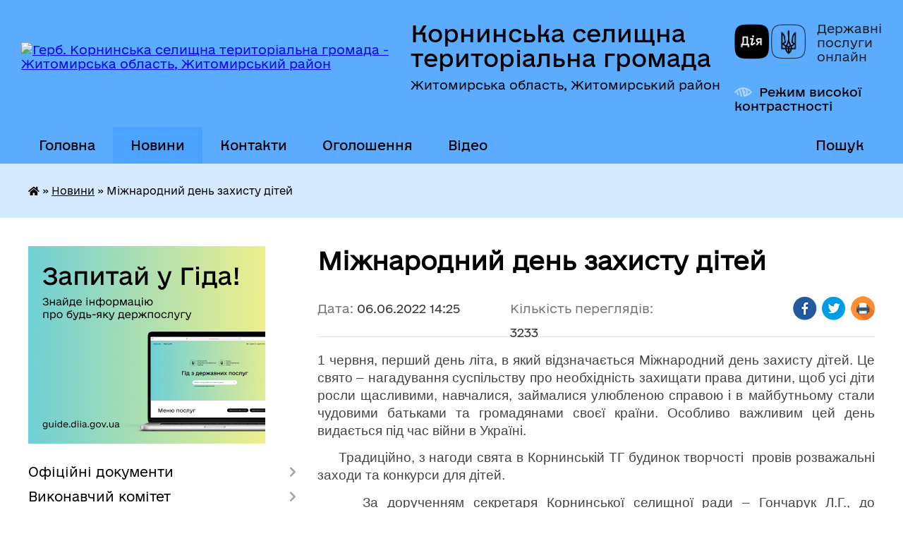

--- FILE ---
content_type: text/html; charset=UTF-8
request_url: https://kornynska-gromada.gov.ua/news/1654514838/
body_size: 20900
content:
<!DOCTYPE html>
<html lang="uk">
<head>
	<!--[if IE]><meta http-equiv="X-UA-Compatible" content="IE=edge"><![endif]-->
	<meta charset="utf-8">
	<meta name="viewport" content="width=device-width, initial-scale=1">
	<!--[if IE]><script>
		document.createElement('header');
		document.createElement('nav');
		document.createElement('main');
		document.createElement('section');
		document.createElement('article');
		document.createElement('aside');
		document.createElement('footer');
		document.createElement('figure');
		document.createElement('figcaption');
	</script><![endif]-->
	<title>Міжнародний день захисту дітей | Корнинська селищна територіальна громада</title>
	<meta name="description" content="1 червня, перший день літа, в який відзначається Міжнародний день захисту дітей. Це свято &amp;ndash; нагадування суспільству про необхідність захищати права дитини, щоб усі діти росли щасливими, навчалися, займалися улюбленою справою і в майбу">
	<meta name="keywords" content="Міжнародний, день, захисту, дітей, |, Корнинська, селищна, територіальна, громада">

	
		<meta property="og:image" content="https://rada.info/upload/users_files/04345865/fc52f61fe1e937b2ef987ca65021bf07.jpg">
	<meta property="og:image:width" content="1068">
	<meta property="og:image:height" content="600">
			<meta property="og:title" content="Міжнародний день захисту дітей">
			<meta property="og:description" content="1 червня, перший день літа, в який відзначається Міжнародний день захисту дітей. Це свято &amp;ndash; нагадування суспільству про необхідність захищати права дитини, щоб усі діти росли щасливими, навчалися, займалися улюбленою справою і в майбутньому стали чудовими батьками та громадянами своєї країни. Особливо важливим цей день видається під час війни в Україні.&amp;nbsp;">
			<meta property="og:type" content="article">
	<meta property="og:url" content="https://kornynska-gromada.gov.ua/news/1654514838/">
		
		<link rel="apple-touch-icon" sizes="57x57" href="https://gromada.org.ua/apple-icon-57x57.png">
	<link rel="apple-touch-icon" sizes="60x60" href="https://gromada.org.ua/apple-icon-60x60.png">
	<link rel="apple-touch-icon" sizes="72x72" href="https://gromada.org.ua/apple-icon-72x72.png">
	<link rel="apple-touch-icon" sizes="76x76" href="https://gromada.org.ua/apple-icon-76x76.png">
	<link rel="apple-touch-icon" sizes="114x114" href="https://gromada.org.ua/apple-icon-114x114.png">
	<link rel="apple-touch-icon" sizes="120x120" href="https://gromada.org.ua/apple-icon-120x120.png">
	<link rel="apple-touch-icon" sizes="144x144" href="https://gromada.org.ua/apple-icon-144x144.png">
	<link rel="apple-touch-icon" sizes="152x152" href="https://gromada.org.ua/apple-icon-152x152.png">
	<link rel="apple-touch-icon" sizes="180x180" href="https://gromada.org.ua/apple-icon-180x180.png">
	<link rel="icon" type="image/png" sizes="192x192"  href="https://gromada.org.ua/android-icon-192x192.png">
	<link rel="icon" type="image/png" sizes="32x32" href="https://gromada.org.ua/favicon-32x32.png">
	<link rel="icon" type="image/png" sizes="96x96" href="https://gromada.org.ua/favicon-96x96.png">
	<link rel="icon" type="image/png" sizes="16x16" href="https://gromada.org.ua/favicon-16x16.png">
	<link rel="manifest" href="https://gromada.org.ua/manifest.json">
	<meta name="msapplication-TileColor" content="#ffffff">
	<meta name="msapplication-TileImage" content="https://gromada.org.ua/ms-icon-144x144.png">
	<meta name="theme-color" content="#ffffff">
	
	
		<meta name="robots" content="">
	
    	<link rel="stylesheet" href="https://cdnjs.cloudflare.com/ajax/libs/font-awesome/5.9.0/css/all.min.css" integrity="sha512-q3eWabyZPc1XTCmF+8/LuE1ozpg5xxn7iO89yfSOd5/oKvyqLngoNGsx8jq92Y8eXJ/IRxQbEC+FGSYxtk2oiw==" crossorigin="anonymous" referrerpolicy="no-referrer" />

    <link rel="preload" href="//gromada.org.ua/themes/diia/css/styles_vip.css?v=2.45" as="style">
	<link rel="stylesheet" href="//gromada.org.ua/themes/diia/css/styles_vip.css?v=2.45">
	
	<link rel="stylesheet" href="//gromada.org.ua/themes/diia/css/1278/theme_vip.css?v=1769081861">
		<!--[if lt IE 9]>
	<script src="https://oss.maxcdn.com/html5shiv/3.7.2/html5shiv.min.js"></script>
	<script src="https://oss.maxcdn.com/respond/1.4.2/respond.min.js"></script>
	<![endif]-->
	<!--[if gte IE 9]>
	<style type="text/css">
		.gradient { filter: none; }
	</style>
	<![endif]-->

</head>
<body class="">

	<a href="#top_menu" class="skip-link link" aria-label="Перейти до головного меню (Alt+1)" accesskey="1">Перейти до головного меню (Alt+1)</a>
	<a href="#left_menu" class="skip-link link" aria-label="Перейти до бічного меню (Alt+2)" accesskey="2">Перейти до бічного меню (Alt+2)</a>
    <a href="#main_content" class="skip-link link" aria-label="Перейти до головного вмісту (Alt+3)" accesskey="3">Перейти до текстового вмісту (Alt+3)</a>




			
	<div class="wrapper">
		<header>
			<div class="header_wrap">
				<div class="flex">					
					<div class="sitename">
						<div class="logo">
							<a href="https://kornynska-gromada.gov.ua/" id="logo" aria-hidden="true" tabindex="-1" class="form_2">
								<img src="https://rada.info/upload/users_files/04345865/gerb/Popelnianskii_rayon_coa_1_1.png" alt="Герб. Корнинська селищна територіальна громада - Житомирська область, Житомирський район">
							</a>
						</div>						
						<a href="https://kornynska-gromada.gov.ua/" class="title">
							<span class="slogan_1">Корнинська селищна територіальна громада</span>
							<span class="slogan_2">Житомирська область, Житомирський район</span>
						</a>
					</div>
					<div class="diia_logo_and_sitename">
						<div class="gov_ua_block">
							<a class="diia" href="https://diia.gov.ua/" target="_blank" rel="nofollow" title="Державні послуги онлайн"><img src="//gromada.org.ua/themes/diia/img/diia_logo.png" alt="Логотип Diia"></a>
							<span>Державні послуги<br>онлайн</span>
						</div>
												<div class="alt_link">
							<a href="#" rel="nofollow" aria-current="false" onclick="return set_special('83f133d73a32f67128a9b427a799cb65b9530679');">Режим високої контрастності</a>
						</div>
											</div>
				</div>				
				<section class="top_nav" aria-label="Головне меню">
					<nav class="main_menu" id="top_menu">
						<ul>
														<li class="">
								<a href="https://kornynska-gromada.gov.ua/main/"><span>Головна</span></a>
																							</li>
														<li class="active">
								<a href="https://kornynska-gromada.gov.ua/news/" aria-current="page"><span>Новини</span></a>
																							</li>
														<li class="">
								<a href="https://kornynska-gromada.gov.ua/feedback/"><span>Контакти</span></a>
																							</li>
														<li class=" has-sub">
								<a href="https://kornynska-gromada.gov.ua/more_news/"><span>Оголошення</span></a>
																<button role="button" onclick="return show_next_level(this);" aria-expanded="false" aria-label="Показати підменю"></button>
																								<ul>
																		<li>
										<a role="button" href="https://kornynska-gromada.gov.ua/konkurs-na-viznachennya-vikonavcya-poslug-z-povodzhennya-z-pobutovimi-vidhodami-15-37-45-04-06-2019/">Конкурс на визначення виконавця послуг з поводження з побутовими відходами</a>
																													</li>
																		<li>
										<a role="button" href="https://kornynska-gromada.gov.ua/rozporyadzhennya-selischnogo-golovi-pro-ogoloshennya-konkursu-09-36-29-28-05-2019/">Розпорядження селищного голови про оголошення конкурсу</a>
																													</li>
																										</ul>
															</li>
														<li class="">
								<a href="https://kornynska-gromada.gov.ua/video-15-30-00-24-09-2024/"><span>Відео</span></a>
																							</li>
																				</ul>
					</nav>
					&nbsp;
					<button class="menu-button" id="open-button"><i class="fas fa-bars"></i> Меню сайту</button>
					<a href="https://kornynska-gromada.gov.ua/search/" rel="nofollow" class="search_button" title="Перейти на сторінку пошуку">Пошук</a>
				</section>
				
			</div>
		</header>
				
		<nav class="bread_crumbs" aria-label="Навігаційний ланцюжок">
		<div  xmlns:v="http://rdf.data-vocabulary.org/#"><a href="https://kornynska-gromada.gov.ua/" title="Головна сторінка"><i class="fas fa-home"></i></a> &raquo; <a href="https://kornynska-gromada.gov.ua/news/" aria-current="page">Новини</a>  &raquo; <span aria-current="page">Міжнародний день захисту дітей</span></div>
	</nav>
	
	<section class="center_block">
		<div class="row">
			<div class="grid-30 fr">
				<aside>
				
										<div class="diia_guide">
						<a href="https://guide.diia.gov.ua/" rel="nofollow" target="_blank"><img src="https://gromada.org.ua/upload/diia_guide.jpg" alt="Банер - Гід державних послуг"></a>
					</div>
										
					<nav class="sidebar_menu" id="left_menu" aria-label="Бічне меню">
						<ul>
														<li class=" has-sub">
								<a href="https://kornynska-gromada.gov.ua/docs/"><span>Офіційні документи</span></a>
																<button role="button" onclick="return show_next_level(this);" aria-expanded="false" aria-label="Показати підменю"></button>
																								<ul>
																		<li class="">
										<a href="https://kornynska-gromada.gov.ua/rishennya-sesii-17-36-57-08-05-2017/"><span>Сесії селищної ради</span></a>
																													</li>
																		<li class="">
										<a href="https://kornynska-gromada.gov.ua/programi-18-16-53-20-05-2017/"><span>Програми</span></a>
																													</li>
																		<li class="">
										<a href="https://kornynska-gromada.gov.ua/listi-13-14-33-28-12-2016/"><span>Листи</span></a>
																													</li>
																		<li class=" has-sub">
										<a href="https://kornynska-gromada.gov.ua/proekti-rishen-15-14-49-30-11-2017/"><span>Проекти рішень</span></a>
																				<button role="button" onclick="return show_next_level(this);" aria-expanded="false" aria-label="Показати підменю"></button>
																														<ul>
																						<li><a href="https://kornynska-gromada.gov.ua/proekt-rishennya-52-sesii-vii-sklikannya-09-45-46-06-08-2020/"><span>Проект рішення 52 сесії VII скликання</span></a></li>
																						<li><a href="https://kornynska-gromada.gov.ua/proekt-rishennya-51-sesii-vii-sklikannya-11-05-58-09-06-2020/"><span>Проект рішення 51 сесії VII скликання</span></a></li>
																						<li><a href="https://kornynska-gromada.gov.ua/proekt-rishennya-50-sesii-vii-sklikannya-16-49-44-03-06-2020/"><span>Проект рішення 50 сесії VII скликання</span></a></li>
																						<li><a href="https://kornynska-gromada.gov.ua/proekt-rishennya-49-sesii-vii-sklikannya-14-31-51-30-03-2020/"><span>Проект рішення 49 сесії VII скликання</span></a></li>
																						<li><a href="https://kornynska-gromada.gov.ua/proekt-rishennya-47-sesii-vii-sklikannya-16-29-09-28-02-2020/"><span>Проект рішення 47 сесії VII скликання</span></a></li>
																						<li><a href="https://kornynska-gromada.gov.ua/proekt-rishennya-46-sesii-vii-sklikannya-16-58-21-28-01-2020/"><span>Проект рішення 46 сесії VII скликання</span></a></li>
																						<li><a href="https://kornynska-gromada.gov.ua/proekt-rishennya-45-sesii-vii-sklikannya-16-51-11-17-12-2019/"><span>Проект рішення 45 сесії VII скликання</span></a></li>
																						<li><a href="https://kornynska-gromada.gov.ua/proekt-rishennya-44-sesii-vii-sklikannya-16-13-15-12-11-2019/"><span>Проект рішення 44 сесії VII скликання</span></a></li>
																						<li><a href="https://kornynska-gromada.gov.ua/proekt-rishennya-43-sesii-vii-sklikannya-09-52-25-08-10-2019/"><span>Проект рішення 43 сесії VII скликання</span></a></li>
																						<li><a href="https://kornynska-gromada.gov.ua/proekt-rishennya-42-sesii-vii-sklikannya-11-43-42-29-08-2019/"><span>Проект рішення 42 сесії VII скликання</span></a></li>
																						<li><a href="https://kornynska-gromada.gov.ua/proekt-rishennya-41-sesii-vii-sklikannya-17-02-59-25-07-2019/"><span>Проект рішення 41 сесії vІІ скликання</span></a></li>
																						<li><a href="https://kornynska-gromada.gov.ua/proekti-rishen-40-sesii-vii-sklikannya-21062019-14-44-49-19-06-2019/"><span>Проекти рішень 40 сесії VІІ скликання 21.06.2019</span></a></li>
																						<li><a href="https://kornynska-gromada.gov.ua/proekti-rishen-39-sesii-somogo-sklikannya-16-54-52-27-05-2019/"><span>Проекти рішень 39  сесії сьомого скликання</span></a></li>
																						<li><a href="https://kornynska-gromada.gov.ua/proekt-rishennya-38-sesii-vii-sklikannya-17-02-56-17-04-2019/"><span>Проект рішення 38 сесії VII скликання</span></a></li>
																						<li><a href="https://kornynska-gromada.gov.ua/proekt-rishennya-37-sesii-vii-sklikannya-15-13-59-15-03-2019/"><span>Проект рішення 37 сесії VII скликання</span></a></li>
																						<li><a href="https://kornynska-gromada.gov.ua/proekt-rishennya-36-sesii-vii-sklikannya-09-51-12-31-01-2019/"><span>Проект рішення 36 сесії VII скликання</span></a></li>
																						<li><a href="https://kornynska-gromada.gov.ua/proekt-rishennya-35-sesii-vii-sklikannya-16-50-49-14-12-2018/"><span>Проект рішення 35 сесії VII скликання</span></a></li>
																						<li><a href="https://kornynska-gromada.gov.ua/proekt-rishennya-34-sesii-vii-sklikannya-15-54-54-16-11-2018/"><span>Проект рішення 34 сесії VII скликання</span></a></li>
																						<li><a href="https://kornynska-gromada.gov.ua/proekt-rishennya-32-sesii-vii-sklikannya-16-40-52-03-10-2018/"><span>Проект рішення 32 сесії VII скликання</span></a></li>
																						<li><a href="https://kornynska-gromada.gov.ua/proekt-rishennya-31-sesii-vii-sklikannya-1536844393/"><span>Проект рішення 31 сесії VII скликання</span></a></li>
																						<li><a href="https://kornynska-gromada.gov.ua/proekti-rishen-30-sesii-somogo-sklikannya-1534829291/"><span>Проекти рішень 30 сесії VII скликання</span></a></li>
																						<li><a href="https://kornynska-gromada.gov.ua/proekt-rishennya-28-sesii-vii-sklikannya-1529069152/"><span>Проект рішення 28 сесії VII скликання</span></a></li>
																						<li><a href="https://kornynska-gromada.gov.ua/proekt-rishennya-27-sesii-vii-sklikannya-1525935510/"><span>Проект рішення 27 сесії VII скликання</span></a></li>
																						<li><a href="https://kornynska-gromada.gov.ua/proekt-rishen-26-sesii-vii-sklikannya-26042018r-1524232121/"><span>Проект рішень 26 сесії VII скликання</span></a></li>
																						<li><a href="https://kornynska-gromada.gov.ua/proekt-rishennya-25-sesii-vii-sklikannya-1522230626/"><span>Проект рішення 25 сесії VII скликання</span></a></li>
																						<li><a href="https://kornynska-gromada.gov.ua/proekt-rishennya-22-sesii-vii-sklikannya-16-56-01-26-01-2018/"><span>Проект рішення 22 сесії VII скликання</span></a></li>
																						<li><a href="https://kornynska-gromada.gov.ua/proekt-rishennya-21-sesii-vii-sklikannya-17-01-50-01-12-2017/"><span>Проект рішення 21 сесії VII скликання</span></a></li>
																																</ul>
																			</li>
																		<li class="">
										<a href="https://kornynska-gromada.gov.ua/inshi-dokumenti-1521715856/"><span>Інші документи</span></a>
																													</li>
																		<li class=" has-sub">
										<a href="https://kornynska-gromada.gov.ua/pasporti-bjudzhetnij-program-11-57-35-14-03-2019/"><span>Паспорти бюджетний програм</span></a>
																				<button role="button" onclick="return show_next_level(this);" aria-expanded="false" aria-label="Показати підменю"></button>
																														<ul>
																						<li><a href="https://kornynska-gromada.gov.ua/pasporti-bjudzhetnij-program-na-2019-rik-11-58-17-14-03-2019/"><span>Паспорти бюджетний програм на 2019 рік</span></a></li>
																																</ul>
																			</li>
																		<li class=" has-sub">
										<a href="https://kornynska-gromada.gov.ua/rozporyadzhennya-golovi-16-18-14-18-06-2019/"><span>Розпорядження голови</span></a>
																				<button role="button" onclick="return show_next_level(this);" aria-expanded="false" aria-label="Показати підменю"></button>
																														<ul>
																						<li><a href="https://kornynska-gromada.gov.ua/rozporyadzhennya-selischnogo-golovi-pro-ogoloshennya-konkursu-na-zamischennya-vakantnoi-posadi-posadovoi-osobi-miscevogo-samovryaduvannya-11-18-38-08-/"><span>Розпорядження селищного голови про оголошення конкурсу на заміщення вакантної посади посадової особи місцевого самоврядування</span></a></li>
																						<li><a href="https://kornynska-gromada.gov.ua/rozporyadzhennya-golovi-pro-sklikannya-53-sesii-26082020-12-10-39-15-09-2020/"><span>Розпорядження голови про скликання 53 сесії 26.08.2020</span></a></li>
																						<li><a href="https://kornynska-gromada.gov.ua/rozporyadzhennya-golovi-pro-sklikannya-52-sesii-07082020-16-55-36-04-08-2020/"><span>Розпорядження голови про скликання 52 сесії 07.08.2020</span></a></li>
																						<li><a href="https://kornynska-gromada.gov.ua/rozporyadzhennya-golovi-pro-sklikannya-51-sesii-26062020-11-43-37-23-06-2020/"><span>Розпорядження голови про скликання 51 сесії 26.06.2020</span></a></li>
																						<li><a href="https://kornynska-gromada.gov.ua/rozporyadzhennya-golovi-pro-sklikannya-50-sesii-12062020-12-10-51-11-06-2020/"><span>Розпорядження голови про скликання 50 сесії 12.06.2020</span></a></li>
																						<li><a href="https://kornynska-gromada.gov.ua/rozporyadzhennya-golovi-pro-sklikannya-47-sesii-28022020-12-08-13-25-02-2020/"><span>Розпорядження голови про скликання 47 сесії 28.02.2020</span></a></li>
																						<li><a href="https://kornynska-gromada.gov.ua/rozporyadzhennya-golovi-pro-sklikannya-46-sesii-30012020-11-40-54-27-01-2020/"><span>Розпорядження голови про скликання 46 сесії 30.01.2020</span></a></li>
																						<li><a href="https://kornynska-gromada.gov.ua/rozporyadzhennya-golovi-pro-sklikannya-45-sesii-19122019-11-32-02-11-12-2019/"><span>Розпорядження голови про скликання 45 сесії 19.12.2019</span></a></li>
																						<li><a href="https://kornynska-gromada.gov.ua/rozporyadzhennya-golovi-pro-sklikannya-44-sesii-15112019-11-37-35-06-11-2019/"><span>Розпорядження голови про скликання 44 сесії 15.11.2019</span></a></li>
																						<li><a href="https://kornynska-gromada.gov.ua/rozporyadzhennya-golovi-pro-sklikannya-43-sesii-09102019-12-06-44-25-09-2019/"><span>Розпорядження голови про скликання 43 сесії 09.10.2019</span></a></li>
																						<li><a href="https://kornynska-gromada.gov.ua/rozporyadzhennya-golovi-pro-sklikannya-42-sesii-29082019-11-26-20-21-08-2019/"><span>Розпорядження голови про скликання 42 сесії 29.08.2019</span></a></li>
																						<li><a href="https://kornynska-gromada.gov.ua/rozporyadzhennya-golovi-pro-sklikannya-41-sesii-26072019-13-00-14-24-07-2019/"><span>Розпорядження голови про скликання 41 сесії 26.07.2019</span></a></li>
																						<li><a href="https://kornynska-gromada.gov.ua/rozporyadzhennya-golovi-pro-sklikannya-40-sesii-21062019-16-19-13-18-06-2019/"><span>Розпорядження голови про скликання 40 сесії 21.06.2019</span></a></li>
																						<li><a href="https://kornynska-gromada.gov.ua/rozporyadzhennya-golovi-pro-sklikannya-54-sesii-vii-sklikannya-15-20-29-15-10-2020/"><span>Розпорядження голови про скликання 54 сесії VІІ скликання</span></a></li>
																						<li><a href="https://kornynska-gromada.gov.ua/pro-ogoloshennya-konkursu-na-zamischennya-vakantnoi-posadi-posadovoi-osobi-miscevogo-samovryaduvannya-13-01-22-21-05-2021/"><span>Про оголошення конкурсу на заміщення вакантної посади посадової особи місцевого самоврядування</span></a></li>
																																</ul>
																			</li>
																										</ul>
															</li>
														<li class=" has-sub">
								<a href="https://kornynska-gromada.gov.ua/vikonavchij-komitet-23-04-00-16-08-2016/"><span>Виконавчий комітет</span></a>
																<button role="button" onclick="return show_next_level(this);" aria-expanded="false" aria-label="Показати підменю"></button>
																								<ul>
																		<li class=" has-sub">
										<a href="https://kornynska-gromada.gov.ua/proekti-rishen-vikonkomu-10-13-03-20-01-2017/"><span>ПРОЕКТИ РІШЕНЬ ВИКОНКОМУ (АРХІВ)</span></a>
																				<button role="button" onclick="return show_next_level(this);" aria-expanded="false" aria-label="Показати підменю"></button>
																														<ul>
																						<li><a href="https://kornynska-gromada.gov.ua/proekt-rishennya-vikonkomu-30032021r-16-43-18-18-03-2021/"><span>Проект рішення виконкому 30.03.2021р.</span></a></li>
																						<li><a href="https://kornynska-gromada.gov.ua/proekt-rishennya-vikonkomu-26022021r-09-25-32-25-02-2021/"><span>Проект рішення виконкому 26.02.2021р.</span></a></li>
																						<li><a href="https://kornynska-gromada.gov.ua/proekt-rishennya-vikonkomu-26012021r-16-57-57-19-01-2021/"><span>Проект рішення виконкому 26.01.2021р.</span></a></li>
																						<li><a href="https://kornynska-gromada.gov.ua/proekt-rishennya-vikonkomu-18122020r-16-38-18-17-12-2020/"><span>Проект рішення виконкому 18.12.2020р.</span></a></li>
																						<li><a href="https://kornynska-gromada.gov.ua/proekt-rishennya-vikonkomu-15092020r-15-16-25-14-09-2020/"><span>Проекти рішеннь виконкому 15.09.2020р.</span></a></li>
																						<li><a href="https://kornynska-gromada.gov.ua/proekti-rishen-vikonavchogo-komitetu-16-46-46-19-08-2020/"><span>Проекти рішень виконавчого комітету 20.08.2020</span></a></li>
																						<li><a href="https://kornynska-gromada.gov.ua/proekt-rishen-vikonkomu-30072020r-16-49-14-31-07-2020/"><span>Проект рішень виконкому 30.07.2020р.</span></a></li>
																						<li><a href="https://kornynska-gromada.gov.ua/proekt-rishen-vikonkomu-24062020r-15-37-22-23-06-2020/"><span>Проект рішень виконкому 24.06.2020р.</span></a></li>
																						<li><a href="https://kornynska-gromada.gov.ua/proekt-rishen-vikonkomu-28052020r-16-34-53-26-05-2020/"><span>Проект рішень виконкому 28.05.2020р.</span></a></li>
																						<li><a href="https://kornynska-gromada.gov.ua/proekt-rishenn-vikonkomu-24012020r-17-01-33-23-01-2020/"><span>Проект рішеннь виконкому 24.01.2020р.</span></a></li>
																						<li><a href="https://kornynska-gromada.gov.ua/proekt-rishenn-vikonkomu-17122019r-09-28-05-17-12-2019/"><span>Проект рішеннь виконкому 17.12.2019р.</span></a></li>
																						<li><a href="https://kornynska-gromada.gov.ua/proekt-rishenn-vikonkomu-27112019r-16-36-49-25-11-2019/"><span>Проект рішеннь виконкому 27.11.2019р.</span></a></li>
																						<li><a href="https://kornynska-gromada.gov.ua/proekt-rishenn-vikonkomu-23102019r-14-40-54-22-10-2019/"><span>Проект рішеннь виконкому 23.10.2019р.</span></a></li>
																						<li><a href="https://kornynska-gromada.gov.ua/proekt-rishenn-vikonkomu-25092019r-16-57-16-23-09-2019/"><span>Проект рішеннь виконкому 25.09.2019р.</span></a></li>
																						<li><a href="https://kornynska-gromada.gov.ua/proekt-rishenn-vikonkomu-23082019r-10-00-56-22-08-2019/"><span>Проект рішеннь виконкому 23.08.2019р.</span></a></li>
																						<li><a href="https://kornynska-gromada.gov.ua/proekti-rishen-vikonavchogo-komitetu-vid-16072019-16-36-12-15-07-2019/"><span>Проекти рішень виконавчого комітету від 16.07.2019</span></a></li>
																						<li><a href="https://kornynska-gromada.gov.ua/proekti-rishen-vikonkomu-vid-26062019-16-40-31-25-06-2019/"><span>Проекти рішень виконкому від 26.06.2019</span></a></li>
																						<li><a href="https://kornynska-gromada.gov.ua/proekti-rishen-vikonkomu-vid-28052019-16-09-59-23-05-2019/"><span>Проекти рішень виконкому від 28.05.2019</span></a></li>
																						<li><a href="https://kornynska-gromada.gov.ua/proekt-rishenn-vikonkomu-28032019r-14-58-15-25-03-2019/"><span>Проект рішеннь виконкому 28.03.2019р.</span></a></li>
																						<li><a href="https://kornynska-gromada.gov.ua/proekt-rishenn-vikonkomu-26022019r-11-20-11-20-02-2019/"><span>Проект рішеннь виконкому 27.02.2019р.</span></a></li>
																						<li><a href="https://kornynska-gromada.gov.ua/proekt-rishenn-vikonkomu-25022020r-12-01-25-25-02-2020/"><span>Проект рішеннь виконкому 25.02.2020р.</span></a></li>
																						<li><a href="https://kornynska-gromada.gov.ua/proekt-rishennya-vikonkomu-15102020r-16-57-30-15-10-2020/"><span>Проект рішення виконкому 15.10.2020р.</span></a></li>
																																</ul>
																			</li>
																		<li class="">
										<a href="https://kornynska-gromada.gov.ua/komisii-23-05-02-16-08-2016/"><span>Комісії</span></a>
																													</li>
																		<li class="">
										<a href="https://kornynska-gromada.gov.ua/sklad-vikonkomu-12-29-25-12-07-2017/"><span>Склад виконкому</span></a>
																													</li>
																		<li class=" has-sub">
										<a href="https://kornynska-gromada.gov.ua/rishennya-vikonkomu-1535526691/"><span>Рішення виконкому (архів)</span></a>
																				<button role="button" onclick="return show_next_level(this);" aria-expanded="false" aria-label="Показати підменю"></button>
																														<ul>
																						<li><a href="https://kornynska-gromada.gov.ua/rishennya-vikonkomu-30032021r-17-01-52-02-04-2021/"><span>Рішення виконкому 30.03.2021р.</span></a></li>
																						<li><a href="https://kornynska-gromada.gov.ua/rishennya-vikonkomu-26022021r-15-47-02-03-03-2021/"><span>Рішення виконкому 26.02.2021р.</span></a></li>
																						<li><a href="https://kornynska-gromada.gov.ua/rishennya-vikonkomu-18122020r-08-38-55-29-12-2020/"><span>Рішення виконкому 18.12.2020р.</span></a></li>
																						<li><a href="https://kornynska-gromada.gov.ua/rishennya-vikonkomu-23102020r-16-00-32-04-11-2020/"><span>Рішення виконкому 23.10.2020р.</span></a></li>
																						<li><a href="https://kornynska-gromada.gov.ua/rishennya-vikonkomu-16102020r-16-27-05-03-11-2020/"><span>Рішення виконкому 16.10.2020р.</span></a></li>
																						<li><a href="https://kornynska-gromada.gov.ua/rishennya-vikonkomu-15092020r-14-41-43-02-10-2020/"><span>Рішення виконкому 15.09.2020р.</span></a></li>
																						<li><a href="https://kornynska-gromada.gov.ua/rishennya-vikonkomu-20082020r-09-50-56-04-09-2020/"><span>Рішення виконкому 20.08.2020р.</span></a></li>
																						<li><a href="https://kornynska-gromada.gov.ua/rishennya-vikonkomu-30072020r-09-49-00-04-09-2020/"><span>Рішення виконкому 30.07.2020р.</span></a></li>
																						<li><a href="https://kornynska-gromada.gov.ua/rishennya-vikonkomu-24062020r-15-39-01-02-07-2020/"><span>Рішення виконкому 24.06.2020р.</span></a></li>
																						<li><a href="https://kornynska-gromada.gov.ua/rishennya-vikonkomu-28052020r-10-45-40-09-06-2020/"><span>Рішення виконкому 28.05.2020р.</span></a></li>
																						<li><a href="https://kornynska-gromada.gov.ua/rishennya-vikonkomu-26032020-11-46-23-30-03-2020/"><span>Рішення виконкому 26.03.2020</span></a></li>
																						<li><a href="https://kornynska-gromada.gov.ua/rishennya-vikonkomu-25022020r-16-49-05-12-03-2020/"><span>Рішення виконкому 25.02.2020р.</span></a></li>
																						<li><a href="https://kornynska-gromada.gov.ua/rishennya-vikonkomu-24012020r-16-48-15-12-03-2020/"><span>Рішення виконкому 24.01.2020р.</span></a></li>
																						<li><a href="https://kornynska-gromada.gov.ua/rishennya-vikonkomu-27112019-15-04-22-04-12-2019/"><span>Рішення виконкому 27.11.2019</span></a></li>
																						<li><a href="https://kornynska-gromada.gov.ua/rishennya-vikonkomu-23082019-11-45-42-29-08-2019/"><span>Рішення виконкому 23.08.2019</span></a></li>
																						<li><a href="https://kornynska-gromada.gov.ua/rishennya-vikonavchogo-komitetu-vid-16072019-09-50-38-22-07-2019/"><span>Рішення виконавчого комітету від 16.07.2019</span></a></li>
																						<li><a href="https://kornynska-gromada.gov.ua/rishennya-vikonkomu-vid-26062019-10-27-53-02-07-2019/"><span>Рішення виконкому від 26.06.2019</span></a></li>
																						<li><a href="https://kornynska-gromada.gov.ua/rishennya-vikonkomu-vid-28052019-15-46-55-04-06-2019/"><span>Рішення виконкому  від 28.05.2019</span></a></li>
																						<li><a href="https://kornynska-gromada.gov.ua/rishennya-vikonkomu-vid-24042019-16-17-54-23-05-2019/"><span>рішення виконкому від 24.04.2019</span></a></li>
																						<li><a href="https://kornynska-gromada.gov.ua/rishennya-vikonkomu-28032019-12-44-26-03-04-2019/"><span>Рішення виконкому 28.03.2019</span></a></li>
																						<li><a href="https://kornynska-gromada.gov.ua/rishennya-vikonkomu-27022019-15-11-51-05-03-2019/"><span>Рішення виконкому 27.02.2019</span></a></li>
																						<li><a href="https://kornynska-gromada.gov.ua/rishennya-vikonkomu-21012019-14-54-12-06-02-2019/"><span>Рішення виконкому 21.01.2019</span></a></li>
																						<li><a href="https://kornynska-gromada.gov.ua/rishennya-vikonkomu-25092019-10-22-30-02-10-2019/"><span>Рішення виконкому 25.09.2019</span></a></li>
																						<li><a href="https://kornynska-gromada.gov.ua/rishennya-vikonkomu-23102019-16-31-51-28-10-2019/"><span>Рішення виконкому 23.10.2019</span></a></li>
																						<li><a href="https://kornynska-gromada.gov.ua/rishennya-vikonkomu-17122019-11-12-32-28-12-2019/"><span>Рішення виконкому 17.12.2019</span></a></li>
																																</ul>
																			</li>
																		<li class=" has-sub">
										<a href="https://kornynska-gromada.gov.ua/rozporyadzhennya-golovi-11-15-36-17-01-2019/"><span>Розпорядження голови</span></a>
																				<button role="button" onclick="return show_next_level(this);" aria-expanded="false" aria-label="Показати підменю"></button>
																														<ul>
																						<li><a href="https://kornynska-gromada.gov.ua/rozporyadzhennya-golovi-pro-sklikannya-vikonkomu-30032021-16-51-19-18-03-2021/"><span>Розпорядження голови про скликання виконкому 30.03.2021</span></a></li>
																						<li><a href="https://kornynska-gromada.gov.ua/rozporyadzhennya-golovi-pro-sklikannya-vikonkomu-17022021-17-00-31-19-02-2021/"><span>Розпорядження голови про скликання виконкому 26.02.2021</span></a></li>
																						<li><a href="https://kornynska-gromada.gov.ua/rozporyadzhennya-golovi-pro-sklikannya-vikonkomu-18122020r-16-36-56-17-12-2020/"><span>Розпорядження голови про скликання виконкому 18.12.2020р.</span></a></li>
																						<li><a href="https://kornynska-gromada.gov.ua/rozporyadzhennya-selischnogo-golovi-pro-sklikannya-vikonkomu-30072020r-12-31-42-28-07-2020/"><span>Розпорядження селищного голови про скликання виконкому 30.07.2020р.</span></a></li>
																						<li><a href="https://kornynska-gromada.gov.ua/rozporyadzhennya-golovi-pro-sklikannya-vikonkomu-26012021r-16-56-53-19-01-2021/"><span>Розпорядження голови про скликання виконкому 26.01.2021р.</span></a></li>
																						<li><a href="https://kornynska-gromada.gov.ua/rozporyadzhennya-selischnogo-golovi-pro-sklikannya-vikonkomu-28052020r-16-44-39-26-05-2020/"><span>Розпорядження селищного голови про скликання виконкому 28.05.2020р.</span></a></li>
																						<li><a href="https://kornynska-gromada.gov.ua/rozporyadzhennya-golovi-pro-sklikannya-vikonkomu-25022020-12-04-09-25-02-2020/"><span>Розпорядження голови про скликання виконкому 25.02.2020</span></a></li>
																						<li><a href="https://kornynska-gromada.gov.ua/rozporyadzhennya-golovi-pro-sklikannya-vikonkomu-24012020-17-00-03-23-01-2020/"><span>Розпорядження голови про скликання виконкому 24.01.2020</span></a></li>
																						<li><a href="https://kornynska-gromada.gov.ua/rozporyadzhennya-golovi-pro-sklikannya-vikonkomu-17122019-11-29-03-11-12-2019/"><span>Розпорядження голови про скликання виконкому 17.12.2019</span></a></li>
																						<li><a href="https://kornynska-gromada.gov.ua/rozporyadzhennya-golovi-pro-sklikannya-vikonkomu-27112019-16-41-26-25-11-2019/"><span>Розпорядження голови про скликання виконкому 27.11.2019</span></a></li>
																						<li><a href="https://kornynska-gromada.gov.ua/rozporyadzhennya-golovi-pro-sklikannya-vikonkomu-24092019-11-33-53-19-09-2019/"><span>Розпорядження голови про скликання виконкому 24.09.2019</span></a></li>
																						<li><a href="https://kornynska-gromada.gov.ua/rozporyadzhennya-golovi-pro-sklikannya-vikonkomu-23082019-11-18-39-21-08-2019/"><span>Розпорядження голови про скликання виконкому 23.08.2019</span></a></li>
																						<li><a href="https://kornynska-gromada.gov.ua/rozporyadzhennya-golovi-pro-sklikannya-vikonavchogo-komitetu-vid-16072019-16-42-39-15-07-2019/"><span>Розпорядження голови про скликання виконавчого комітету від 16.07.2019</span></a></li>
																						<li><a href="https://kornynska-gromada.gov.ua/rozporyadzhennya-golovi-pro-sklikannya-vikonkomu-15102020-15-08-26-15-10-2020/"><span>Розпорядження голови про скликання виконкому 15.10.2020</span></a></li>
																						<li><a href="https://kornynska-gromada.gov.ua/rozporyadzhennya-selischnogo-golovi-pro-sklikannya-vikonkomu-24062020r-11-40-52-23-06-2020/"><span>Розпорядження селищного голови про скликання виконкому 24.06.2020р.</span></a></li>
																						<li><a href="https://kornynska-gromada.gov.ua/rozporyadzhennya-golovi-pro-sklikannya-vikonkomu-15092020-12-13-29-15-09-2020/"><span>Розпорядження голови про скликання виконкому 15.09.2020</span></a></li>
																						<li><a href="https://kornynska-gromada.gov.ua/rozporyadzhennya-golovi-pro-sklikannya-vikonkomu-15092020-12-16-48-15-09-2020/"><span>Розпорядження голови про скликання виконкому 15.09.2020</span></a></li>
																						<li><a href="https://kornynska-gromada.gov.ua/rozporyadzhennya-golovi-pro-sklikannya-vikonkomu-15092020-12-07-34-15-09-2020/"><span>Розпорядження голови про скликання виконкому 15.09.2020</span></a></li>
																																</ul>
																			</li>
																										</ul>
															</li>
														<li class="">
								<a href="https://kornynska-gromada.gov.ua/bjudzhet-2025-12-20-11-12-12-2024/"><span>Бюджет 2025</span></a>
																							</li>
														<li class="">
								<a href="https://kornynska-gromada.gov.ua/sluzhba-u-spravah-ditej-korninskoi-selischnoi-radi-10-05-35-07-11-2024/"><span>Служба у справах дітей Корнинської селищної ради</span></a>
																							</li>
														<li class=" has-sub">
								<a href="https://kornynska-gromada.gov.ua/genderna-rivnist-16-26-19-31-07-2025/"><span>Гендерна рівність</span></a>
																<button role="button" onclick="return show_next_level(this);" aria-expanded="false" aria-label="Показати підменю"></button>
																								<ul>
																		<li class="">
										<a href="https://kornynska-gromada.gov.ua/normativnopravova-osnova-16-27-40-31-07-2025/"><span>Нормативно-правова основа</span></a>
																													</li>
																		<li class="">
										<a href="https://kornynska-gromada.gov.ua/informacijni-materiali-16-37-06-31-07-2025/"><span>Інформаційні матеріали</span></a>
																													</li>
																										</ul>
															</li>
														<li class="">
								<a href="https://kornynska-gromada.gov.ua/bezbarernist-14-27-27-28-10-2024/"><span>Безбар'єрність</span></a>
																							</li>
														<li class="">
								<a href="https://kornynska-gromada.gov.ua/konkursna-komisiya-dlya-provedennya-konkursu-na-zajnyattya-posadi-direktora-centru-nadannya-socialnih-poslug-korninskoi-selischnoi-radi-15-02-41-13-10-2025/"><span>Конкурсна комісія для проведення  конкурсу на зайняття посади директора Центру надання  соціальних послуг Корнинської селищної ради</span></a>
																							</li>
														<li class="">
								<a href="https://kornynska-gromada.gov.ua/perejmenuvannya-vulic-11-50-27-07-09-2023/"><span>Перейменування вулиць</span></a>
																							</li>
														<li class="">
								<a href="https://kornynska-gromada.gov.ua/domashne-nasilstvo-16-05-46-21-12-2023/"><span>Домашнє насильство</span></a>
																							</li>
														<li class=" has-sub">
								<a href="https://kornynska-gromada.gov.ua/publichni-zakupivli-08-49-36-02-03-2021/"><span>Публічні закупівлі</span></a>
																<button role="button" onclick="return show_next_level(this);" aria-expanded="false" aria-label="Показати підменю"></button>
																								<ul>
																		<li class="">
										<a href="https://kornynska-gromada.gov.ua/obҐruntuvannya-tehnichnih-ta-yakisnih-harakteristik-zakupivli-nafta-i-distilyati-benzin-a95-dizelne-palivo-rozmiru-bjudzhetnogo-priznachenn-15-41-47-28-03-2025/"><span>ОБҐРУНТУВАННЯ технічних та якісних характеристик закупівлі Нафта і дистиляти (Бензин А-95, дизельне паливо) розміру бюджетного призначення, очікуваної вартості предмета закупівлі</span></a>
																													</li>
																		<li class="">
										<a href="https://kornynska-gromada.gov.ua/obҐruntuvannya-tehnichnih-ta-yakisnih-harakteristik-zakupivli-nafta-i-distilyati-benzin-a95-dizelne-palivo-rozmiru-bjudzhetnogo-priznachenn-08-51-22-04-02-2025/"><span>ОБҐРУНТУВАННЯ  технічних та якісних характеристик закупівлі Нафта і дистиляти (Бензин А-95, дизельне паливо) розміру бюджетного призначення, очікуваної вартості предмета закупівлі</span></a>
																													</li>
																		<li class="">
										<a href="https://kornynska-gromada.gov.ua/obҐruntuvannya-tehnichnih-ta-yakisnih-harakteristik-zakupivli-maslo-solodkovershkove-maslo-vershkove-rozmiru-bjudzhetnogo-priznachennya-och-14-02-29-07-02-2025/"><span>ОБҐРУНТУВАННЯ  технічних та якісних характеристик закупівлі (масло солодковершкове, масло вершкове) розміру бюджетного призначення, очікуваної вартості предмета закупівлі</span></a>
																													</li>
																										</ul>
															</li>
														<li class="">
								<a href="https://kornynska-gromada.gov.ua/reglament-roboti-selischnoi-radi-15-12-33-04-12-2020/"><span>Регламент роботи селищної ради</span></a>
																							</li>
														<li class=" has-sub">
								<a href="https://kornynska-gromada.gov.ua/miscevi-vibori-25-zhovtnya-2020-roku-14-52-09-28-09-2020/"><span>Місцеві вибори 25 жовтня 2020 року.</span></a>
																<button role="button" onclick="return show_next_level(this);" aria-expanded="false" aria-label="Показати підменю"></button>
																								<ul>
																		<li class="">
										<a href="https://kornynska-gromada.gov.ua/postanova-№1-vid-19122023r-15-13-43-20-12-2023/"><span>Постанова №1 від 19.12.2023р.</span></a>
																													</li>
																		<li class="">
										<a href="https://kornynska-gromada.gov.ua/postanova-№42a-16-33-01-03-12-2020/"><span>Постанова №42а</span></a>
																													</li>
																		<li class="">
										<a href="https://kornynska-gromada.gov.ua/postanova-№44-16-33-45-03-12-2020/"><span>Постанова №44</span></a>
																													</li>
																		<li class="">
										<a href="https://kornynska-gromada.gov.ua/postanova-№48-16-34-54-03-12-2020/"><span>Постанова №48</span></a>
																													</li>
																		<li class="">
										<a href="https://kornynska-gromada.gov.ua/pershi-miscevi-vibori-25-zhovtnya-2020roku-povtorne-golosuvannya-okrug-№4-08-50-12-23-11-2020/"><span>Перші місцеві вибори 25 жовтня 2020року Повторне голосування округ №4</span></a>
																													</li>
																		<li class="">
										<a href="https://kornynska-gromada.gov.ua/protokol-pro-pidsumki-golosuvannya-z-viboriv-deputativ-zhitomirskoi-oblasnoi-radi-po-viborchomu-okrugu-№4-10-40-52-06-11-2020/"><span>Протокол про підсумки голосування з виборів депутатів Житомирської обласної ради  по виборчому округу №4</span></a>
																													</li>
																		<li class="">
										<a href="https://kornynska-gromada.gov.ua/protokol-pro-pidsumki-golosuvannya-z-viboriv-deputativ-zhitomirskoi-rajonnoi-radi-po-viborchomu-okrugu-№6-10-55-31-06-11-2020/"><span>Протокол про підсумки голосування з виборів депутатів Житомирської районної ради  по виборчому округу №6</span></a>
																													</li>
																		<li class="">
										<a href="https://kornynska-gromada.gov.ua/postanova-№39-pro-provedennya-povtornogo-golosuvannya-z-viboriv-deputativ-korninskoi-selischnoi-radi-po-bagatomandatnomu-viborchomu-okrugu-14-44-42-05/"><span>Постанова №39 про проведення повторного голосування з виборів депутатів Корнинської селищної ради по багатомандатному виборчому округу №4</span></a>
																													</li>
																		<li class=" has-sub">
										<a href="https://kornynska-gromada.gov.ua/rezultati-viboriv-deputativ-korninskoi-selischnoi-radi-ta-viboriv-korninskogo-seelischnogo-golovi-12-58-27-03-11-2020/"><span>Результати виборів депутатів Корнинської селищної ради та виборів Корнинського сеелищного голови</span></a>
																				<button role="button" onclick="return show_next_level(this);" aria-expanded="false" aria-label="Показати підменю"></button>
																														<ul>
																						<li><a href="https://kornynska-gromada.gov.ua/protokoli-korninskoi-selischnoi-teritorialnoi-viborchoi-komisii-13-06-14-03-11-2020/"><span>Протоколи Корнинської селищної територіальної виборчої комісії</span></a></li>
																																</ul>
																			</li>
																		<li class=" has-sub">
										<a href="https://kornynska-gromada.gov.ua/zrazki-bjuletniv-11-57-29-15-10-2020/"><span>Зразки бюлетнів</span></a>
																				<button role="button" onclick="return show_next_level(this);" aria-expanded="false" aria-label="Показати підменю"></button>
																														<ul>
																						<li><a href="https://kornynska-gromada.gov.ua/1-okrug-11-58-34-15-10-2020/"><span>1 ОКРУГ</span></a></li>
																						<li><a href="https://kornynska-gromada.gov.ua/2-okrug-12-01-52-15-10-2020/"><span>2 ОКРУГ</span></a></li>
																						<li><a href="https://kornynska-gromada.gov.ua/3-okrug-12-09-19-15-10-2020/"><span>3 ОКРУГ</span></a></li>
																						<li><a href="https://kornynska-gromada.gov.ua/4-okrug-12-10-24-15-10-2020/"><span>4 ОКРУГ</span></a></li>
																						<li><a href="https://kornynska-gromada.gov.ua/5-okrug-12-11-29-15-10-2020/"><span>5 ОКРУГ</span></a></li>
																						<li><a href="https://kornynska-gromada.gov.ua/6-okrug-12-13-23-15-10-2020/"><span>6 ОКРУГ</span></a></li>
																						<li><a href="https://kornynska-gromada.gov.ua/7-okrug-12-17-50-15-10-2020/"><span>7 ОКРУГ</span></a></li>
																						<li><a href="https://kornynska-gromada.gov.ua/8-okrug-12-18-46-15-10-2020/"><span>8 ОКРУГ</span></a></li>
																																</ul>
																			</li>
																		<li class=" has-sub">
										<a href="https://kornynska-gromada.gov.ua/finansovi-zviti-pro-nadhodezhennya-ta-vikoristannya-koshtiv-viborchih-fondiv-15-17-42-21-10-2020/"><span>Фінансові звіти про надходеження та використання коштів виборчих фондів</span></a>
																				<button role="button" onclick="return show_next_level(this);" aria-expanded="false" aria-label="Показати підменю"></button>
																														<ul>
																						<li><a href="https://kornynska-gromada.gov.ua/analiz-promizhnih-finansovih-zvitiv-16-13-38-04-11-2020/"><span>Аналіз проміжних фінансових звітів про надходеження та використання коштів виборчих фондів</span></a></li>
																						<li><a href="https://kornynska-gromada.gov.ua/ostatochni-finansovi-zviti-pro-nadhodezhennya-ta-vikoristannya-koshtiv-viborchih-fondiv-16-30-31-04-11-2020/"><span>Остаточні фінансові звіти про надходеження та використання коштів виборчих фондів</span></a></li>
																						<li><a href="https://kornynska-gromada.gov.ua/analiz-ostatochnih-finansovih-zvitiv-pro-nadhodezhennya-ta-vikoristannya-koshtiv-viborchih-fondiv-16-45-10-04-11-2020/"><span>Аналіз остаточних фінансових звітів про надходеження та використання коштів виборчих фондів</span></a></li>
																						<li><a href="https://kornynska-gromada.gov.ua/finansovi-zviti-pro-nadhodezhennya-ta-vikoristannya-koshtiv-viborchih-fondiv-15-24-24-21-10-2020/"><span>Проміжні фінансові звіти про надходеження та використання коштів виборчих фондів</span></a></li>
																						<li><a href="https://kornynska-gromada.gov.ua/povidomlennya-pro-neutvorennya-viborchogo-fondu-15-26-58-21-10-2020/"><span>Повідомлення про неутворення виборчого фонду</span></a></li>
																																</ul>
																			</li>
																		<li class="">
										<a href="https://kornynska-gromada.gov.ua/vidomosti-pro-utvorennya-bagatomandatnih-viborchih-okrugiv-14-55-38-28-09-2020/"><span>Відомості про утворення багатомандатних виборчих округів</span></a>
																													</li>
																		<li class=" has-sub">
										<a href="https://kornynska-gromada.gov.ua/informaciya-pro-pidsumki-reestracii-kandidativ-na-posadu-korninskogo-selischnogo-golovi-14-57-33-28-09-2020/"><span>Інформація про підсумки реєстрації кандидатів на посаду Корнинського селищного голови</span></a>
																				<button role="button" onclick="return show_next_level(this);" aria-expanded="false" aria-label="Показати підменю"></button>
																														<ul>
																						<li><a href="https://kornynska-gromada.gov.ua/postanova-№8-15-00-23-28-09-2020/"><span>Постанова №8</span></a></li>
																						<li><a href="https://kornynska-gromada.gov.ua/postanova-№9-15-02-27-28-09-2020/"><span>Постанова №9</span></a></li>
																						<li><a href="https://kornynska-gromada.gov.ua/postanova-№10-15-03-38-28-09-2020/"><span>Постанова №10</span></a></li>
																						<li><a href="https://kornynska-gromada.gov.ua/postanova-№11-15-04-51-28-09-2020/"><span>Постанова №11</span></a></li>
																						<li><a href="https://kornynska-gromada.gov.ua/postanova-№15-15-06-41-28-09-2020/"><span>Постанова №15</span></a></li>
																						<li><a href="https://kornynska-gromada.gov.ua/postanova-№16-15-08-38-28-09-2020/"><span>Постанова №16</span></a></li>
																						<li><a href="https://kornynska-gromada.gov.ua/postanova-№17-15-11-32-28-09-2020/"><span>Постанова №17</span></a></li>
																						<li><a href="https://kornynska-gromada.gov.ua/postanova-№18-15-13-33-28-09-2020/"><span>Постанова №18</span></a></li>
																																</ul>
																			</li>
																		<li class=" has-sub">
										<a href="https://kornynska-gromada.gov.ua/informaciya-pro-pidsumki-reestracii-kandidativ-u-deputati-korninskoi-selischnoi-radi-15-16-16-28-09-2020/"><span>Інформація про підсумки реєстрації кандидатів у депутати Корнинської селищної ради</span></a>
																				<button role="button" onclick="return show_next_level(this);" aria-expanded="false" aria-label="Показати підменю"></button>
																														<ul>
																						<li><a href="https://kornynska-gromada.gov.ua/postanova-№12-16-40-45-28-09-2020/"><span>Постанова №12</span></a></li>
																						<li><a href="https://kornynska-gromada.gov.ua/postanova-№13-16-45-01-28-09-2020/"><span>Постанова №13</span></a></li>
																						<li><a href="https://kornynska-gromada.gov.ua/postanova-№14-16-46-38-28-09-2020/"><span>Постанова №14</span></a></li>
																						<li><a href="https://kornynska-gromada.gov.ua/postanova-№19-16-51-57-28-09-2020/"><span>Постанова №19</span></a></li>
																						<li><a href="https://kornynska-gromada.gov.ua/postanova-№20-16-56-21-28-09-2020/"><span>Постанова №20</span></a></li>
																						<li><a href="https://kornynska-gromada.gov.ua/postanova-№21-16-59-41-28-09-2020/"><span>Постанова №21</span></a></li>
																						<li><a href="https://kornynska-gromada.gov.ua/postanova-№22-17-01-03-28-09-2020/"><span>Постанова №22</span></a></li>
																						<li><a href="https://kornynska-gromada.gov.ua/postanova-№23-17-02-44-28-09-2020/"><span>Постанова №23</span></a></li>
																						<li><a href="https://kornynska-gromada.gov.ua/postanova-№24-17-04-03-28-09-2020/"><span>Постанова №24</span></a></li>
																						<li><a href="https://kornynska-gromada.gov.ua/postanova-№25-17-05-29-28-09-2020/"><span>Постанова №25</span></a></li>
																																</ul>
																			</li>
																										</ul>
															</li>
														<li class="">
								<a href="https://kornynska-gromada.gov.ua/postijni-komisii-23-09-05-16-08-2016/"><span>Постійні комісії</span></a>
																							</li>
														<li class="">
								<a href="https://kornynska-gromada.gov.ua/pasport-gromadi-23-29-09-16-08-2016/"><span>Паспорт громади</span></a>
																							</li>
														<li class="">
								<a href="https://kornynska-gromada.gov.ua/vidomosti-pro-teritorialni-gromadi-23-35-16-16-08-2016/"><span>Відомості про територіальні громади</span></a>
																							</li>
														<li class=" has-sub">
								<a href="https://kornynska-gromada.gov.ua/deputatskij-korpus-14-34-14-17-08-2016/"><span>Депутатський корпус</span></a>
																<button role="button" onclick="return show_next_level(this);" aria-expanded="false" aria-label="Показати підменю"></button>
																								<ul>
																		<li class=" has-sub">
										<a href="https://kornynska-gromada.gov.ua/deputatskj-korpus-viii-sklikannya-11-01-56-07-02-2022/"><span>Депутатськй корпус VIII скликання</span></a>
																				<button role="button" onclick="return show_next_level(this);" aria-expanded="false" aria-label="Показати підменю"></button>
																														<ul>
																						<li><a href="https://kornynska-gromada.gov.ua/aktivnist-vidviduvan-sesij-11-03-22-07-02-2022/"><span>Активність відвідувань сесій</span></a></li>
																																</ul>
																			</li>
																										</ul>
															</li>
														<li class=" has-sub">
								<a href="https://kornynska-gromada.gov.ua/more_news2/"><span>Події</span></a>
																<button role="button" onclick="return show_next_level(this);" aria-expanded="false" aria-label="Показати підменю"></button>
																								<ul>
																		<li class="">
										<a href="https://kornynska-gromada.gov.ua/mizhnarodnij-den-zahistu-ditej-16-37-40-01-06-2017/"><span>Міжнародний День захисту дітей</span></a>
																													</li>
																		<li class="">
										<a href="https://kornynska-gromada.gov.ua/ogoloshennya-pro-zbir-idej-proektiv-15-12-18-01-08-2019/"><span>ОГОЛОШЕННЯ ПРО ЗБІР ІДЕЙ ПРОЕКТІВ</span></a>
																													</li>
																										</ul>
															</li>
														<li class="">
								<a href="https://kornynska-gromada.gov.ua/zapobigannya-poshirennju-koronavirusu-covid19-16-07-02-18-03-2020/"><span>Запобігання поширенню коронавірусу COVID-19</span></a>
																							</li>
														<li class=" has-sub">
								<a href="https://kornynska-gromada.gov.ua/miscevi-podatki-1537769671/"><span>Місцеві податки</span></a>
																<button role="button" onclick="return show_next_level(this);" aria-expanded="false" aria-label="Показати підменю"></button>
																								<ul>
																		<li class="">
										<a href="https://kornynska-gromada.gov.ua/miscevi-podatki-ta-zbori-na-2026rik-12-30-23-13-06-2025/"><span>Місцеві податки та збори  на 2026рік.</span></a>
																													</li>
																		<li class="">
										<a href="https://kornynska-gromada.gov.ua/miscevi-podatki-ta-zbori-na-2025rik-12-44-29-01-07-2024/"><span>Місцеві податки та збори  на 2025рік.</span></a>
																													</li>
																		<li class="">
										<a href="https://kornynska-gromada.gov.ua/miscevi-podatki-na-2024rik-11-15-00-04-07-2023/"><span>Місцеві податки на 2024рік.</span></a>
																													</li>
																		<li class="">
										<a href="https://kornynska-gromada.gov.ua/miscevi-podatki-na-2023-rik-11-21-48-20-06-2022/"><span>Місцеві податки на 2023 рік</span></a>
																													</li>
																		<li class="">
										<a href="https://kornynska-gromada.gov.ua/miscevi-podatki-ta-zbori-na-2022-rik-11-03-00-17-05-2021/"><span>Місцеві податки та збори на 2022 рік.</span></a>
																													</li>
																										</ul>
															</li>
														<li class=" has-sub">
								<a href="https://kornynska-gromada.gov.ua/regulyatorna-diyalnist-16-07-45-20-05-2019/"><span>Регуляторна діяльність</span></a>
																<button role="button" onclick="return show_next_level(this);" aria-expanded="false" aria-label="Показати підменю"></button>
																								<ul>
																		<li class="">
										<a href="https://kornynska-gromada.gov.ua/plan-diyalnosti-korninskoi-selischnoi-radi-z-pidgotovki-proektiv-regulyatornih-aktiv-na-2026-rik-15-24-01-29-12-2025/"><span>План діяльності Корнинської селищної ради з підготовки проектів регуляторних актів на 2026 рік</span></a>
																													</li>
																		<li class="">
										<a href="https://kornynska-gromada.gov.ua/miscevi-podatki-ta-zbori-na-2026rik-10-31-16-02-07-2025/"><span>Місцеві податки та збори  на 2026рік.</span></a>
																													</li>
																		<li class="">
										<a href="https://kornynska-gromada.gov.ua/plan-diyalnosti-korninskoi-selischnoi-radi-z-pidgotovki-proektiv-regulyatornih-aktiv-na-2025-rik-12-39-36-27-12-2024/"><span>План діяльності Корнинської  селищної ради з підготовки проектів  регуляторних актів на 2025 рік</span></a>
																													</li>
																		<li class="">
										<a href="https://kornynska-gromada.gov.ua/plan-diyalnosti-z-pidgotovki-proektiv-regulyatornih-aktiv-korninskoi-selischnoi-radi-na-2024-rik-15-58-37-22-12-2023/"><span>План діяльності з підготовки проектів регуляторних актів  Корнинської селищної ради  на 2024 рік</span></a>
																													</li>
																		<li class="">
										<a href="https://kornynska-gromada.gov.ua/miscevi-podatki-na-2024rik-12-24-27-30-06-2023/"><span>Місцеві податки на 2024рік.</span></a>
																													</li>
																		<li class=" has-sub">
										<a href="https://kornynska-gromada.gov.ua/miscevi-podatki-na-2023-rik-10-05-22-23-02-2023/"><span>Місцеві податки на 2023 рік</span></a>
																				<button role="button" onclick="return show_next_level(this);" aria-expanded="false" aria-label="Показати підменю"></button>
																														<ul>
																						<li><a href="https://kornynska-gromada.gov.ua/pro-vstanovlennya-miscevih-podatkiv-i-zboriv-ta-stavok-miscevih-podatkiv-i-zboriv-na-teritorii-korninskoi-selischnoiradi-na-2023-rik-11-27-58-23-02-2023/"><span>Про встановлення місцевих податків і зборів та ставок місцевих податків і зборів на території Корнинської селищноїради на 2023 рік</span></a></li>
																						<li><a href="https://kornynska-gromada.gov.ua/stavki-zemelnogo-podatku-11-28-46-23-02-2023/"><span>Ставки земельного податку</span></a></li>
																						<li><a href="https://kornynska-gromada.gov.ua/stavki-orendnoi-plati-za-zemelni-dilyanki-11-29-08-23-02-2023/"><span>Ставки орендної плати за земельні ділянки</span></a></li>
																																</ul>
																			</li>
																		<li class="">
										<a href="https://kornynska-gromada.gov.ua/plan-diyalnosti-korninskoi-selischnoi-radi-z-pidgotovki-proektiv-regulyatornih-aktiv-na-2022-rik-12-24-20-10-12-2021/"><span>План діяльності Корнинської  селищної ради з підготовки проектів  регуляторних актів на 2022 рік</span></a>
																													</li>
																		<li class="">
										<a href="https://kornynska-gromada.gov.ua/plan-diyalnosti-korninskoi-selischnoi-radi-z-pidgotovki-proektiv-regulyatornih-aktiv-na-2021-rik-10-39-31-21-10-2021/"><span>План діяльності Корнинської  селищної ради з підготовки проектів  регуляторних актів на 2021 рік</span></a>
																													</li>
																		<li class="">
										<a href="https://kornynska-gromada.gov.ua/podatki-na-2022-rik-16-28-11-12-05-2021/"><span>Податки та збори на 2022 рік</span></a>
																													</li>
																		<li class="">
										<a href="https://kornynska-gromada.gov.ua/miscevi-podatki-ta-zbori-na-2021-rik-15-50-09-14-05-2020/"><span>Місцеві податки та збори на 2021 рік.</span></a>
																													</li>
																										</ul>
															</li>
														<li class="">
								<a href="https://kornynska-gromada.gov.ua/dovibori-deputativ-selischnoi-radi-2018-1522931941/"><span>Додаткові вибори депутатів селищної ради 2018</span></a>
																							</li>
														<li class=" has-sub">
								<a href="javascript:;"><span>Відео</span></a>
																<button role="button" onclick="return show_next_level(this);" aria-expanded="false" aria-label="Показати підменю"></button>
																								<ul>
																		<li class="">
										<a href="https://kornynska-gromada.gov.ua/vstanovlennya-tverdopalivnogo-kotla-v-poliklinici-16-19-39-28-04-2017/"><span>Встановлення твердопаливного котла в поліклініці</span></a>
																													</li>
																		<li class="">
										<a href="https://kornynska-gromada.gov.ua/forum-vid-utvorennya-ob‘ednanih-teritorialnih-gromad-–-do-rozumnogo-zrostannya-pitannya-selischnogo-golovi-mizernogo-am-na-052201-16-22-26-28-04-2017/"><span>Форум «ВІД УТВОРЕННЯ ОБ‘ЄДНАНИХ ТЕРИТОРІАЛЬНИХ ГРОМАД – ДО РОЗУМНОГО ЗРОСТАННЯ» ,питання Селищного голови Мізерного А.М. на 05:22:01</span></a>
																													</li>
																		<li class="">
										<a href="https://kornynska-gromada.gov.ua/uchast-uchenici-korninskogo-nvk-otroshko-marii-u-oblasnomu-konkursi-chitciv-prisvyachenomu-204j-richnici-vid-dnya-narodzhennya-tgshevchenkapostanova-v/"><span>Участь учениці Корнинського НВК Отрошко Марії у обласному конкурсі читців, присвяченому 204-й річниці від дня народження Т.Г.Шевченка.Постанова : вчителя української мови Журахівської О.М.</span></a>
																													</li>
																		<li class="">
										<a href="https://kornynska-gromada.gov.ua/znaj-svoe-pravo-na-zemlju-osoblivosti-ponovlennya-dogovoru-orendi-zemelnoi-dilyanki-15-52-33-24-10-2018/"><span>«Знай своє право на землю». Особливості поновлення договору оренди земельної ділянки</span></a>
																													</li>
																		<li class="">
										<a href="https://kornynska-gromada.gov.ua/socialnij-rolik-ya-maju-pravo-10-00-01-29-11-2018/"><span>Соціальний ролик Я МАЮ ПРАВО</span></a>
																													</li>
																										</ul>
															</li>
														<li class=" has-sub">
								<a href="https://kornynska-gromada.gov.ua/viddil-osviti-kulturimolodi-ta-sportu-1525427137/"><span>Відділ освіти культури,молоді та спорту</span></a>
																<button role="button" onclick="return show_next_level(this);" aria-expanded="false" aria-label="Показати підменю"></button>
																								<ul>
																		<li class="">
										<a href="https://kornynska-gromada.gov.ua/rozporyadzhennya-nachalnika-ova-pro-zatverdzhennya-prognozovanoi-merezhi-profilnih-liceiv-16-59-52-16-10-2025/"><span>Розпорядження начальника ОВА про затвердження прогнозованої мережі профільних ліцеїв</span></a>
																													</li>
																		<li class="">
										<a href="https://kornynska-gromada.gov.ua/rezultati-viboru-elektronnih-versij-originalmaketiv-pidruchnikiv-dlya-11-klasu-na-20232024-nr-15-37-30-20-05-2024/"><span>Результати вибору електронних версій оригінал-макетів підручників для 11 класу на 2023-2024 н.р.</span></a>
																													</li>
																		<li class="">
										<a href="https://kornynska-gromada.gov.ua/rezultati-viboru-elektronnih-versij-originalmaketiv-pidruchnikiv-dlya-7-klasu-na-20232024-nr-15-38-09-20-05-2024/"><span>Результати вибору електронних версій оригінал-макетів підручників для 7 класу на 2023-2024 н.р.</span></a>
																													</li>
																		<li class="">
										<a href="https://kornynska-gromada.gov.ua/rezultati-viboru-elektronnih-versij-originalmaketiv-pidruchnikiv-dlya-11-klasu-na-20232024-nr-09-16-09-08-04-2024/"><span>Результати вибору електронних версій оригінал-макетів підручників для 11 класу на 2023-2024 н.р.</span></a>
																													</li>
																		<li class="">
										<a href="https://kornynska-gromada.gov.ua/rezultati-viboru-elektronnih-versij-originalmaketiv-pidruchnikiv-dlya-7-klasu-na-20232024-nr-12-58-32-08-03-2024/"><span>Результати вибору електронних версій оригінал-макетів підручників для 7 класу на 2023-2024 н.р.</span></a>
																													</li>
																		<li class="">
										<a href="https://kornynska-gromada.gov.ua/rezultati-viboru-elektronnih-versij-originalmaketiv-pidruchnikiv-dlya-2-klasu-na-20232024-nr-16-11-45-09-02-2024/"><span>Результати вибору електронних версій оригінал-макетів підручників для 2 класу на 2023-2024 н.р.</span></a>
																													</li>
																		<li class="">
										<a href="https://kornynska-gromada.gov.ua/rezultati-viboru-elektronnih-versij-originalmaketiv-pidruchnikiv-dlya-1-klasu-na-20232024-nr-12-47-07-09-01-2024/"><span>Результати вибору електронних версій оригінал-макетів підручників для 1 класу на 2023-2024 н.р.</span></a>
																													</li>
																		<li class="">
										<a href="https://kornynska-gromada.gov.ua/rezultati-viboru-elektronnih-versij-originalmaketiv-pidruchnikiv-dlya-10-klasu-na-20232024-nr-12-28-42-22-05-2023/"><span>Результати вибору електронних версій оригінал-макетів підручників для 10 класу на 2023-2024 н.р.</span></a>
																													</li>
																		<li class="">
										<a href="https://kornynska-gromada.gov.ua/rezultati-viboru-elektronnih-versij-originalmaketiv-pidruchnikiv-dlya-6-klasu-na-20232024-nr-11-47-18-12-04-2023/"><span>Результати вибору електронних версій оригінал-макетів підручників для 6 класу на 2023-2024 н.р.</span></a>
																													</li>
																		<li class="">
										<a href="https://kornynska-gromada.gov.ua/rezultati-viboru-elektronnih-versij-originalmaketiv-pidruchnikiv-dlya-1-klasu-na-20232024-nr-12-56-53-13-03-2023/"><span>Результати вибору електронних версій оригінал-макетів підручників для 1 класу на 2023-2024 н.р.</span></a>
																													</li>
																		<li class="">
										<a href="https://kornynska-gromada.gov.ua/koshtorisi-osvtinih-zakladiv-12-53-08-30-01-2023/"><span>Кошториси освтініх закладів</span></a>
																													</li>
																		<li class="">
										<a href="https://kornynska-gromada.gov.ua/deyaki-pitannya-zarahuvannya-zdobuvachiv-osviti-16-26-43-29-03-2022/"><span>Деякі питання зарахування здобувачів освіти</span></a>
																													</li>
																		<li class="">
										<a href="https://kornynska-gromada.gov.ua/pro-viznachennya-dati-pochatku-prijomu-zayav-pro-zarahuvannya-uchniv-do-1go-klasu-u-2020-roci-09-33-21-08-04-2020/"><span>Про визначення дати початку прийому заяв про зарахування учнів до 1-го класу у 2020 році</span></a>
																													</li>
																		<li class="">
										<a href="https://kornynska-gromada.gov.ua/vibir-pidruchnikiv-2j-klas-2019rik-16-54-54-12-03-2019/"><span>Вибір підручників 2-й клас 2019рік</span></a>
																													</li>
																		<li class="">
										<a href="https://kornynska-gromada.gov.ua/potreba-zakladiv-osviti-v-pidruchnikah-dlya-11-klasu-na-20192020-nr-11-09-42-25-03-2019/"><span>Потреба закладів освіти в підручниках для 11 класу на 2019-2020 н.р.</span></a>
																													</li>
																		<li class="">
										<a href="https://kornynska-gromada.gov.ua/potreba-zakladiv-ogsviti-v-pidruchnikah-dlya-6-klasu-na-20192020-nr-11-10-37-25-03-2019/"><span>Потреба закладів огсвіти в підручниках для 6 класу на 2019-2020 н.р.</span></a>
																													</li>
																		<li class="">
										<a href="https://kornynska-gromada.gov.ua/konkursnij-vidbir-pidruchnikiv-1525427590/"><span>Конкурсний відбір підручників</span></a>
																													</li>
																										</ul>
															</li>
														<li class=" has-sub">
								<a href="https://kornynska-gromada.gov.ua/mistobuduvannyaarhitektura-1531291789/"><span>Містобудування,архітектура</span></a>
																<button role="button" onclick="return show_next_level(this);" aria-expanded="false" aria-label="Показати підменю"></button>
																								<ul>
																		<li class=" has-sub">
										<a href="https://kornynska-gromada.gov.ua/proekti-mistobudivnoi-dukumentacii-1531291844/"><span>Проекти містобудівної дукументації</span></a>
																				<button role="button" onclick="return show_next_level(this);" aria-expanded="false" aria-label="Показати підменю"></button>
																														<ul>
																						<li><a href="https://kornynska-gromada.gov.ua/dpt-viznachennya-mistobudivnih-potreb-zemelnoi-dilyanki-ploscheju-02500-ga-kadastrovij-№-1824787400020030056-z-metoju-zmini-cilovogo-prizn-13-03-59-19/"><span>ДПТ  «Визначення містобудівних потреб земельної ділянки площею 0,2500 га кадастровий № 1824787400:02:003:0056 з метою зміни цільового призначення з «для ведення особистого селянського господарства» на «для будівництва та обслуговування житлового буди</span></a></li>
																						<li><a href="https://kornynska-gromada.gov.ua/detalnij-plan-teritorii-zemelnoi-dilyanki-ploscheju-02000-ga-dlya-budivnictva-ta-obslugovuvannya-budivel-torgivli-v-mezhah-naselenogo-punktu-po-vul-ce/"><span>Детальний план території земельної ділянки площею 0,2000 га для будівництва та обслуговування будівель торгівлі в межах населеного пункту по вул. Центральній, 35 с.Турбівка.</span></a></li>
																						<li><a href="https://kornynska-gromada.gov.ua/detalnij-plan-teritorii-zemelnoi-dilyanki-za-adresoju-zhitomirska-oblast-smt-kornin-vul-soborna-zagalnoju-ploscheju-02542-ga-scho-perebuvae--16-08-55-/"><span>Детальний план території земельної ділянки за адресою:смт Корнин, вул. Соборна загальною площею 0.2542 га, що перебуває в постійному користуванні Релігійної громади УПЦ (Корнинська парафія) з метою будівництва Хрестовоздвиженськ (нова редакція)</span></a></li>
																						<li><a href="https://kornynska-gromada.gov.ua/dpt-zemelnoi-dilyanki-kadastrovij-nomer-1824755400080040072-zagalnoju-ploscheju-03200-ga-za-adresoju-vul-zhitomirska-selische-korninske-popi-15-50-06-/"><span>ДПТ земельної ділянки (кадастровий номер 1824755400:08:004:0072) загальною площею 0,3200 га за адресою: вул. Житомирська, селище Корнинське Попільнянського району Житомирської обл</span></a></li>
																						<li><a href="https://kornynska-gromada.gov.ua/dpt-zemelnoi-dilyanki-za-adresoju-smt-kornin--vul-soborna-popilnyanskogo-rajonu-zhitomirskoi-oblasti-dlya-budivnictva-ta-obslugovuvannya-zhi-11-50-20-/"><span>ДПТ земельної ділянки за адресою  смт Корнин   вул. Соборна Попільнянського району Житомирської області для будівництва та обслуговування житлового будинку, господарських будівель та споруд.</span></a></li>
																						<li><a href="https://kornynska-gromada.gov.ua/detalnij-plan-teritorii-slisivka-vultolkachova-1-12-13-46-23-03-2020/"><span>Детальний план території  с.Лисівка, вул.Толкачова, 1</span></a></li>
																						<li><a href="https://kornynska-gromada.gov.ua/detalnij-plan-teritorii-dlya-rozmischennya-energogenerujuchih-pidpriemstv-sonyachna-elektrostanciya-13-04-43-21-03-2019/"><span>Детальний план території для розміщення енергогенеруючих підприємств (сонячна електростанція)</span></a></li>
																						<li><a href="https://kornynska-gromada.gov.ua/detalnij-plan-teritorii-sbilkivulvishneva3a-13-12-02-21-03-2019/"><span>Детальний план території  с.Білки,вул.Вишнева,3а</span></a></li>
																						<li><a href="https://kornynska-gromada.gov.ua/detalnij-plan-teritorii-zemelnoi-diyalnki-dlya-budivnictva-ta-obslugovuvannya-zhitlovogo-budinku-gospodarskih-budivel-ta-sporud-po-vulkarla-marksa-v-s/"><span>Детальний план території  земельної діялнки для будівництва та обслуговування житлового будинку, господарських будівель та споруд по вул.Карла Маркса в смт корнин Попільнянського району Житомирської області</span></a></li>
																						<li><a href="https://kornynska-gromada.gov.ua/detalnij-plan-teritorii-zemelnoi-dilyanki-rozmischennya-obektiv-torgivli-na-vlasnih-zemelnih-dilyankah-po-vulsoborna-v-smt-kornin-popilnyanskogo-rajon/"><span>Детальний план території земельної ділянки Розміщення обєктів торгівлі на власних земельних ділянках по вул.Соборна в смт Корнин Попільнянського району Житомирської області</span></a></li>
																						<li><a href="https://kornynska-gromada.gov.ua/detalnij-plan-teritorii-rozmischennya-obektiv-torgivli-na-vlasnih-zemelnih-dilyankah-po-vulsoborna-16-19-07-26-07-2019/"><span>Детальний план території "Розміщення обєктів торгівлі на власних земельних ділянках по вул.Соборна</span></a></li>
																																</ul>
																			</li>
																		<li class="">
										<a href="https://kornynska-gromada.gov.ua/genplani-naselenih-punktiv-16-08-30-13-02-2019/"><span>Генплани населених пунктів</span></a>
																													</li>
																										</ul>
															</li>
														<li class=" has-sub">
								<a href="https://kornynska-gromada.gov.ua/cnap-korninskoi-otg-1527687262/"><span>ЦНАП Корнинської ОТГ</span></a>
																<button role="button" onclick="return show_next_level(this);" aria-expanded="false" aria-label="Показати підменю"></button>
																								<ul>
																		<li class="">
										<a href="https://kornynska-gromada.gov.ua/informaciya-pro-viddil-cnap-korninskoi-selischnoi-radi-16-12-25-23-09-2019/"><span>Інформація про відділ ЦНАП Корнинської селищної ради</span></a>
																													</li>
																		<li class="">
										<a href="https://kornynska-gromada.gov.ua/perelik-administrativnih-poslug-1527687308/"><span>Перелік адміністративних послуг</span></a>
																													</li>
																										</ul>
															</li>
														<li class="">
								<a href="https://kornynska-gromada.gov.ua/finansova-zvitnist-osvitnih-zakladiv-14-09-46-30-11-2017/"><span>Фінансова звітність освітніх закладів</span></a>
																							</li>
														<li class=" has-sub">
								<a href="https://kornynska-gromada.gov.ua/zviti-15-56-02-16-11-2018/"><span>Звіти про виконання бюджету</span></a>
																<button role="button" onclick="return show_next_level(this);" aria-expanded="false" aria-label="Показати підменю"></button>
																								<ul>
																		<li class="">
										<a href="https://kornynska-gromada.gov.ua/zvit-pro-vikonannya-bjudzhetu-za-9-misyaciv-2021-roku-11-10-40-07-02-2022/"><span>Звіт про виконання бюджету за 9 місяців 2021 року</span></a>
																													</li>
																		<li class="">
										<a href="https://kornynska-gromada.gov.ua/zvit-pro-vikonannya-bjudzhetu-za-6-misyaciv-2021r-09-36-48-30-08-2021/"><span>Звіт про виконання бюджету за 6 місяців 2021р.</span></a>
																													</li>
																		<li class="">
										<a href="https://kornynska-gromada.gov.ua/zviti-pro-vikonannya-bjudzhetu-za-3-misyaci-2021r-09-35-11-30-08-2021/"><span>Звіти про виконання бюджету за 3 місяці 2021р.</span></a>
																													</li>
																		<li class="">
										<a href="https://kornynska-gromada.gov.ua/zvit-pro-vikonannya-bjudzhetu-za-2020r-09-43-57-01-03-2021/"><span>Звіт про виконання бюджету за 2020р.</span></a>
																													</li>
																		<li class="">
										<a href="https://kornynska-gromada.gov.ua/zvit-pro-vikonannya-bjudzhetu-za-6-misyaciv-2020r-11-36-33-11-08-2020/"><span>Звіт про виконання бюджету за 6 місяців 2020р.</span></a>
																													</li>
																		<li class="">
										<a href="https://kornynska-gromada.gov.ua/zvit-pro-vikonannya-bjudzhetu-za-3-misyaci-2020r-11-34-58-11-08-2020/"><span>Звіт про виконання бюджету за 3 місяці 2020р.</span></a>
																													</li>
																		<li class="">
										<a href="https://kornynska-gromada.gov.ua/zvit-pro-vikonannya-bjudzhetu-za-2019r-11-49-27-17-03-2020/"><span>Звіт про виконання бюджету за 2019р.</span></a>
																													</li>
																		<li class="">
										<a href="https://kornynska-gromada.gov.ua/zvit-pro-vikon-bjudzhetu-za-3-misyaci-2019r-12-20-27-22-05-2019/"><span>Звіт про виконання бюджету за 3 місяці 2019р.</span></a>
																													</li>
																		<li class="">
										<a href="https://kornynska-gromada.gov.ua/zvit-pro-vikon-bjudzhetu-za-9-misyaciv-2018r-15-57-02-16-11-2018/"><span>Звіт про виконання бюджету за 9 місяців 2018р.</span></a>
																													</li>
																		<li class="">
										<a href="https://kornynska-gromada.gov.ua/zvit-pro-vikonannya-bjudzhetu-za-2018-rik-15-40-56-24-01-2019/"><span>Звіт про виконання бюджету за  2018 рік.</span></a>
																													</li>
																										</ul>
															</li>
														<li class="">
								<a href="https://kornynska-gromada.gov.ua/prognoz-selischnogo-bjudetu-na-20222024roki-09-10-55-30-08-2021/"><span>Прогноз селищного бюдету на 2026-2028 роки</span></a>
																							</li>
													</ul>
						
												
					</nav>

											<h2 class="sidebar_title">Публічні закупівлі</h2>	
<div class="petition_block">

		<p><a href="https://kornynska-gromada.gov.ua/prozorro/" title="Прозорро - державні закупівлі"><img src="//gromada.org.ua/themes/diia/img/prozorro_logo.png?v=2025" alt="Банер - Prozorro"></a></p>
	
		<p><a href="https://kornynska-gromada.gov.ua/openbudget/" title="Відкритий бюджет"><img src="//gromada.org.ua/themes/diia/img/openbudget_logo.png?v=2025" alt="OpenBudget"></a></p>
	
	
</div>									
											<h2 class="sidebar_title">Особистий кабінет користувача</h2>

<div class="petition_block">

		<div class="alert alert-warning">
		Ви не авторизовані. Для того, щоб мати змогу створювати або підтримувати петиції<br>
		<a href="#auth_petition" class="open-popup add_petition btn btn-yellow btn-small btn-block" style="margin-top: 10px;"><i class="fa fa-user"></i> авторизуйтесь</a>
	</div>
		
			<h2 style="margin: 30px 0;">Система петицій</h2>
		
					<div class="none_petition">Немає петицій, за які можна голосувати</div>
							<p style="margin-bottom: 10px;"><a href="https://kornynska-gromada.gov.ua/all_petitions/" class="btn btn-grey btn-small btn-block"><i class="fas fa-clipboard-list"></i> Всі петиції (1)</a></p>
				
		
	
</div>
					
					
					
											<h2 class="sidebar_title">Звернення до посадовця</h2>

<div class="appeals_block">

	
		
		<div class="row sidebar_persons">
						<div class="grid-30">
				<div class="one_sidebar_person">
					<div class="img"><a href="https://kornynska-gromada.gov.ua/persons/1097/" title="Кабмінет посадової особи: Гончарук Лідія Григорівна"><img src="https://rada.info/upload/users_files/nodeputat.jpg" alt="Гончарук Лідія Григорівна"></a></div>
					<div class="title"><a href="https://kornynska-gromada.gov.ua/persons/1097/">Гончарук Лідія Григорівна</a></div>
				</div>
			</div>
						<div class="clearfix"></div>
		</div>

						
				<p class="appeal_cabinet center"><a href="#auth_person" class="btn btn-yellow alert-link open-popup"><i class="fas fa-unlock-alt"></i> Кабінет посадової особи</a></p>
			
	
</div>					
										<div id="banner_block">

						<p><a rel="nofollow" href="http://www.president.gov.ua/"><img alt="ПРЕЗИДЕНТ УКРАЇНИ" src="https://gromada.info/upload/images/banner_prezident_262.png" style="height:63px; margin-bottom:2px; width:262px" /></a></p>

<p><a rel="nofollow" href="https://howareu.com/" target="_blank"><img alt="Фото без опису"  src="https://rada.info/upload/users_files/04345865/5435cc799929d883d0f5081fc2a06066.png" style="width: 200px; height: 200px;" /></a></p>

<p><a rel="nofollow" href="https://center.diia.gov.ua/" target="_blank"><img alt="Фото без опису" src="https://rada.info/upload/users_files/04345865/fdd7f4182db5f1b9a52e45daeef61de2.jpg" style="width: 300px; height: 250px;" /></a></p>

<p><a rel="nofollow" href="https://legalaid.gov.ua/kliyentam/pro-bezoplatnu-pravovu-dopomogu-bpd/" target="_blank"><img alt="Фото без опису" src="https://rada.info/upload/users_files/04345865/f9fe7e350d27bdc8708dc9a8a18634b7.png" style="width: 248px; height: 124px;" /></a></p>

<p><a rel="nofollow" href="https://united24media.com/" target="_blank"><img alt="United24media" src="https://rada.info/upload/users_files/04345865/7a625a33a3fcd82e4fa374601b1929de.png" style="height: 89px; width: 180px;" /></a></p>

<p><a rel="nofollow" href="https://nszu.gov.ua" target="_blank"><img alt="Фото без опису" src="https://rada.info/upload/users_files/04345865/62ccce2bd2f021a7955dcf1a2d61e14b.png" style="width: 200px; height: 95px;" /></a></p>

<p>&nbsp;</p>

<p><a rel="nofollow" href="https://covid19.com.ua/" target="_blank"><img alt="Фото без опису" src="https://rada.info/upload/users_files/04345865/d7eac3433583753be04a1108f92daa28.png" style="width: 200px; height: 94px;" /></a></p>

<p>&nbsp;</p>

<p style="text-align:center"><a rel="nofollow" href="https://www.auc.org.ua" target="_blank"><img alt="Фото без опису" src="https://rada.info/upload/users_files/04345865/2479f1f4c32d8aade24f36793eedfa38.jpg" style="width: 120px; height: 135px; float: left;" /></a></p>
						<div class="clearfix"></div>

						<link rel="stylesheet" rel="nofollow" href="https://ua.sinoptik.ua/resources/informer/css/informer.css">
 <div class="sin-informer sin-informer_font-Arial sin-informer_theme-light" data-lang="uk"><div class="sin-informer__header"><a class="sin-informer__logo-link" rel="nofollow" href="https://ua.sinoptik.ua" target="_blank"><img class="sin-informer__logo-image" width="66" height="20" srcset="https://ua.sinoptik.ua/resources/informer/assets/icons/logo.png, https://ua.sinoptik.ua/resources/informer/assets/icons/logo2x.png 2x" src="https://ua.sinoptik.ua/resources/informer/assets/icons/logo.png" alt="Sinoptik - logo"></a><p class="sin-informer__date">Погода на найближчий час</p><p class="sin-informer__time" data-format="24"><span class="sin-informer__time-icon"></span></p></div><div class="sin-informer__main sin-informer__main_inline"><a class="sin-informer__entry" rel="nofollow" href="https://ua.sinoptik.ua/погода-корнин" target="_blank"><p class="sin-informer__location"> Корнин </p><div class="sin-informer__primary" style="display: none"><p class="sin-informer__local-time"></p><p class="sin-informer__temp" data-unit="c"></p><div class="sin-informer__condition" data-icon-path="https://ua.sinoptik.ua/resources/informer/assets/icons/conditions"></div></div><div class="sin-informer__secondary" style="display: none"><p class="sin-informer__marker sin-informer__marker_wind" data-unit="ms" data-suffix="м/с" data-directions="Західний,Північно-Західний,Північний,Північно-Східний,Східний,Південно-Східний,Південний,Південно-Західний,Штиль" title="Вітер"><span class="sin-informer__marker-icon"></span></p><p class="sin-informer__marker sin-informer__marker_humidity" title="Волога"><span class="sin-informer__marker-icon"></span></p><p class="sin-informer__marker sin-informer__marker_pressure" data-unit="mm-hg" data-suffix="мм" title="Тиск"><span class="sin-informer__marker-icon"></span></p></div></a></div><div class="sin-informer__footer"> Погода на 10 днів від <a class="sin-informer__domain-link" rel="nofollow" href="https://ua.sinoptik.ua/погода-корнин/10-днів" target="_blank"> sinoptik.ua </a></div></div> 
<script src="https://ua.sinoptik.ua/api/informer/content?loc=PSCuPSAvBQPOBQVSPkCR2wgn&cem=GndRc7o4sOboc=dRCM953KNWgeY42s3HBwD6CSgEBMhlbkA"></script>

<a rel="nofollow" href="http://dsp.gov.ua/podolannia-nelehalnoi-zainiatosti/" target="_blank">
<img style="width: 100%; height: auto;" src="http://dsp.gov.ua/wp-content/uploads/2020/02/udw_web-banner.png" alt="Подолання незадекларованої праці" />
</a>
						<div class="clearfix"></div>

					</div>
				
				</aside>
			</div>
			<div class="grid-70">

				<main id="main_content">

																		<h1>Міжнародний день захисту дітей</h1>


<div class="row ">
	<div class="grid-30 one_news_date">
		Дата: <span>06.06.2022 14:25</span>
	</div>
	<div class="grid-30 one_news_count">
		Кількість переглядів: <span>3233</span>
	</div>
		<div class="grid-30 one_news_socials">
		<button class="social_share" data-type="fb" aria-label="Поширити у Фейсбук"><img src="//gromada.org.ua/themes/diia/img/share/fb.png" alt="Іконка Фейсбук"></button>
		<button class="social_share" data-type="tw" aria-label="Поширити у Твітер"><img src="//gromada.org.ua/themes/diia/img/share/tw.png" alt="Іконка Твітер"></button>
		<button class="print_btn" onclick="window.print();" aria-label="Роздрукувати"><img src="//gromada.org.ua/themes/diia/img/share/print.png" alt="Іконка принтера"></button>
	</div>
		<div class="clearfix"></div>
</div>

<hr>

<p style="text-align:justify; margin:0cm 0cm 10pt"><span style="font-size:11pt"><span style="line-height:115%"><span style="font-family:Calibri,sans-serif"><span style="font-size:14.0pt"><span style="background:white"><span style="line-height:115%"><span new="" roman="" style="font-family:" times=""><span style="color:#444444">1 червня, перший день літа, в який відзначається Міжнародний день захисту дітей. Це свято &ndash; нагадування суспільству про необхідність захищати права дитини, щоб усі діти росли щасливими, навчалися, займалися улюбленою справою і в майбутньому стали чудовими батьками та громадянами своєї країни. Особливо важливим цей день видається під час війни в Україні.&nbsp;</span></span></span></span></span></span></span></span></p>

<p style="text-align:justify; margin:0cm 0cm 10pt"><span style="font-size:11pt"><span style="line-height:115%"><span style="font-family:Calibri,sans-serif"><span style="font-size:14.0pt"><span style="background:white"><span style="line-height:115%"><span new="" roman="" style="font-family:" times=""><span style="color:#444444">&nbsp;&nbsp;&nbsp;&nbsp; Традиційно, з нагоди свята в Корнинській ТГ будинок творчості &nbsp;провів розважальні заходи та конкурси для дітей.</span></span></span></span></span></span></span></span></p>

<p style="text-align:justify; margin:0cm 0cm 10pt"><span style="font-size:11pt"><span style="line-height:115%"><span style="font-family:Calibri,sans-serif"><span style="font-size:14.0pt"><span style="background:white"><span style="line-height:115%"><span new="" roman="" style="font-family:" times=""><span style="color:#444444">&nbsp;&nbsp;&nbsp;&nbsp; За дорученням секретаря Корнинської селищної ради &ndash; Гончарук Л.Г., до Міжнародного Дня захисту дітей, Службою у справах дітей, &nbsp;працівниками відділу охорони здоров&rsquo;я та соціальної сфери селищної ради, &nbsp;старостами сіл на території громади було відвідано сім&rsquo;ї, в яких виховуються діти &ndash; сироти, діти, позбавлені батьківського піклування та діти, які перебувають у складних життєвих обставинах. З нагоди свята дітям було вручено кольорові олівці, розмальовки, засоби особистої гігієни та солодкі подарунки. </span></span></span></span></span></span></span></span></p>

<p><span style="font-size:14.0pt"><span style="background:white"><span style="line-height:115%"><span new="" roman="" style="font-family:" times=""><span style="color:#444444">&nbsp;&nbsp;&nbsp;&nbsp; Дорогі діти! Бажаємо Вам мирного неба над головою,&nbsp; щасливого дитинства, міцного здоров&rsquo;я, успіхів у навчанні, світлих і неповторних вражень, нехай збуваються ваші найзаповітніші мрії!</span></span></span></span></span></p>

<p style="margin: 0cm 0cm 10pt; text-align: center;"><span style="font-size:11pt"><span style="line-height:115%"><span style="font-family:Calibri,sans-serif"><span style="font-size:14.0pt"><span style="background:white"><span style="line-height:115%"><span new="" roman="" style="font-family:" times=""><span style="color:#444444">&nbsp; &nbsp; &nbsp; &nbsp; &nbsp; &nbsp; &nbsp; &nbsp; &nbsp; &nbsp; &nbsp; &nbsp; Всміхається сонце привітно й ласкаво, </span></span></span></span></span></span></span></span></p>

<p style="margin: 0cm 0cm 10pt; text-align: center;"><span style="font-size:11pt"><span style="line-height:115%"><span style="font-family:Calibri,sans-serif"><span style="font-size:14.0pt"><span style="background:white"><span style="line-height:115%"><span new="" roman="" style="font-family:" times=""><span style="color:#444444">&nbsp;&nbsp;&nbsp;&nbsp;&nbsp; &nbsp;&nbsp;&nbsp;&nbsp;&nbsp;&nbsp;&nbsp;&nbsp;&nbsp;&nbsp;&nbsp;&nbsp;&nbsp;&nbsp;&nbsp;Цей день на планеті хай щастям сія. </span></span></span></span></span></span></span></span></p>

<p style="margin: 0cm 0cm 10pt; text-align: center;"><span style="font-size:11pt"><span style="line-height:115%"><span style="font-family:Calibri,sans-serif"><span style="font-size:14.0pt"><span style="background:white"><span style="line-height:115%"><span new="" roman="" style="font-family:" times=""><span style="color:#444444">&nbsp;&nbsp;&nbsp;&nbsp;&nbsp;&nbsp;&nbsp;&nbsp;&nbsp;&nbsp;&nbsp;&nbsp;&nbsp;&nbsp;&nbsp;&nbsp;&nbsp;&nbsp;&nbsp;&nbsp; Час радісно лине, змістовно й цікаво </span></span></span></span></span></span></span></span></p>

<p style="margin: 0cm 0cm 10pt; text-align: center;"><span style="font-size:11pt"><span style="line-height:115%"><span style="font-family:Calibri,sans-serif"><span style="font-size:14.0pt"><span style="background:white"><span style="line-height:115%"><span new="" roman="" style="font-family:" times=""><span style="color:#444444">&nbsp;&nbsp;&nbsp;&nbsp;&nbsp;&nbsp;&nbsp;&nbsp;&nbsp;&nbsp;&nbsp;&nbsp;&nbsp;&nbsp;&nbsp;&nbsp;&nbsp;&nbsp;&nbsp;&nbsp; Добробутом повниться кожна сім&rsquo;я.</span></span></span></span></span></span></span></span></p>

<p style="margin: 0cm 0cm 10pt; text-align: center;"><span style="font-size:11pt"><span style="line-height:115%"><span style="font-family:Calibri,sans-serif"><span style="font-size:14.0pt"><span style="background:white"><span style="line-height:115%"><span new="" roman="" style="font-family:" times=""><span style="color:#444444">&nbsp;&nbsp;&nbsp;&nbsp;&nbsp;&nbsp;&nbsp;&nbsp;&nbsp;&nbsp;&nbsp;&nbsp;&nbsp;&nbsp;&nbsp;&nbsp;&nbsp;&nbsp;&nbsp;&nbsp; Хай війни стихають від сміху дитини, </span></span></span></span></span></span></span></span></p>

<p style="margin: 0cm 0cm 10pt; text-align: center;"><span style="font-size:11pt"><span style="line-height:115%"><span style="font-family:Calibri,sans-serif"><span style="font-size:14.0pt"><span style="background:white"><span style="line-height:115%"><span new="" roman="" style="font-family:" times=""><span style="color:#444444">&nbsp;&nbsp;&nbsp;&nbsp;&nbsp;&nbsp;&nbsp;&nbsp;&nbsp;&nbsp;&nbsp;&nbsp;&nbsp;&nbsp;&nbsp;&nbsp;&nbsp;&nbsp;&nbsp;&nbsp; Душа очищається, серце співа, </span></span></span></span></span></span></span></span></p>

<p style="margin: 0cm 0cm 10pt; text-align: center;"><span style="font-size:11pt"><span style="line-height:115%"><span style="font-family:Calibri,sans-serif"><span style="font-size:14.0pt"><span style="background:white"><span style="line-height:115%"><span new="" roman="" style="font-family:" times=""><span style="color:#444444">&nbsp;&nbsp;&nbsp;&nbsp;&nbsp;&nbsp;&nbsp;&nbsp;&nbsp;&nbsp;&nbsp;&nbsp;&nbsp;&nbsp;&nbsp;&nbsp;&nbsp;&nbsp;&nbsp;&nbsp; А розум підносить крізь будні людину,</span></span></span></span></span></span></span></span></p>

<p style="text-align: center;"><span style="font-size:14.0pt"><span style="background:white"><span style="line-height:115%"><span new="" roman="" style="font-family:" times=""><span style="color:#444444">&nbsp;&nbsp;&nbsp;&nbsp;&nbsp;&nbsp;&nbsp;&nbsp;&nbsp;&nbsp;&nbsp;&nbsp;&nbsp;&nbsp;&nbsp;&nbsp;&nbsp;&nbsp;&nbsp;&nbsp; Порядність всю землю нехай обійма!</span></span></span></span></span></p>

<p style="text-align: center;"><span style="font-size:14.0pt"><span style="background:white"><span style="line-height:115%"><span new="" roman="" style="font-family:" times=""><span style="color:#444444"><img alt="Фото без опису"  alt="" src="https://rada.info/upload/users_files/04345865/fc52f61fe1e937b2ef987ca65021bf07.jpg" style="width: 1068px; height: 600px;" /></span></span></span></span></span></p>
<div class="clearfix"></div>

<hr>

<div class="row gallery">

			<div class="grid-25" id="sort_903071">
			<div class="one_album photo">
				<a href="https://rada.info/upload/users_files/04345865/gallery/large/photo1654514702.jpg" class="album_img" style="background-image: url(https://rada.info/upload/users_files/04345865/gallery/small/photo1654514702.jpg);" title="Фото 1">
					<span class="mask">
						<img class="svg ico" src="//gromada.org.ua/themes/diia/img/ico/photo_ico.svg" alt="Іконка"> <br>
						Переглянути фото
					</span>
				</a>
							</div>
		</div>
			<div class="grid-25" id="sort_903067">
			<div class="one_album photo">
				<a href="https://rada.info/upload/users_files/04345865/gallery/large/photo1654514746.jpg" class="album_img" style="background-image: url(https://rada.info/upload/users_files/04345865/gallery/small/photo1654514746.jpg);" title="Фото 2">
					<span class="mask">
						<img class="svg ico" src="//gromada.org.ua/themes/diia/img/ico/photo_ico.svg" alt="Іконка"> <br>
						Переглянути фото
					</span>
				</a>
							</div>
		</div>
			<div class="grid-25" id="sort_903068">
			<div class="one_album photo">
				<a href="https://rada.info/upload/users_files/04345865/gallery/large/photo1654514720.jpg" class="album_img" style="background-image: url(https://rada.info/upload/users_files/04345865/gallery/small/photo1654514720.jpg);" title="Фото 3">
					<span class="mask">
						<img class="svg ico" src="//gromada.org.ua/themes/diia/img/ico/photo_ico.svg" alt="Іконка"> <br>
						Переглянути фото
					</span>
				</a>
							</div>
		</div>
			<div class="grid-25" id="sort_903069">
			<div class="one_album photo">
				<a href="https://rada.info/upload/users_files/04345865/gallery/large/photo1654514725.jpg" class="album_img" style="background-image: url(https://rada.info/upload/users_files/04345865/gallery/small/photo1654514725.jpg);" title="Фото 4">
					<span class="mask">
						<img class="svg ico" src="//gromada.org.ua/themes/diia/img/ico/photo_ico.svg" alt="Іконка"> <br>
						Переглянути фото
					</span>
				</a>
							</div>
		</div>
			<div class="grid-25" id="sort_903070">
			<div class="one_album photo">
				<a href="https://rada.info/upload/users_files/04345865/gallery/large/photo1654514714.jpg" class="album_img" style="background-image: url(https://rada.info/upload/users_files/04345865/gallery/small/photo1654514714.jpg);" title="Фото 5">
					<span class="mask">
						<img class="svg ico" src="//gromada.org.ua/themes/diia/img/ico/photo_ico.svg" alt="Іконка"> <br>
						Переглянути фото
					</span>
				</a>
							</div>
		</div>
		<div class="clearfix"></div>

</div>
<hr>


<p><a href="https://kornynska-gromada.gov.ua/news/" class="btn btn-grey">&laquo; повернутися до розділу &laquo;Новини&raquo;</a></p>											
				</main>
				
			</div>
			<div class="clearfix"></div>
		</div>
	</section>
	
	
	<footer>
		
		<div class="row">
			<div class="grid-40 socials">
				<p>
					<a href="https://gromada.org.ua/rss/1278/" rel="nofollow" target="_blank" title="RSS-стрічка новин"><i class="fas fa-rss"></i></a>
										<a href="https://kornynska-gromada.gov.ua/feedback/#chat_bot" title="Наша громада в смартфоні"><i class="fas fa-robot"></i></a>
																				<a href="https://www.facebook.com/kornyn.sel.rada?lst=100002559339189%3A100027357139632%3A1537775121" rel="nofollow" target="_blank" title="Ми у Фейсбук"><i class="fab fa-facebook-f"></i></a>															<a href="https://kornynska-gromada.gov.ua/sitemap/" title="Мапа сайту"><i class="fas fa-sitemap"></i></a>
				</p>
				<p class="copyright">Корнинська селищна територіальна громада - 2016-2026 &copy; Весь контент доступний за ліцензією <a href="https://creativecommons.org/licenses/by/4.0/deed.uk" target="_blank" rel="nofollow">Creative Commons Attribution 4.0 International License</a>, якщо не зазначено інше.</p>
			</div>
			<div class="grid-20 developers">
				<a href="https://vlada.ua/" rel="nofollow" target="_blank" title="Посилання на сайт платформи VladaUA"><img src="//gromada.org.ua/themes/diia/img/vlada_online.svg?v=diia" class="svg" alt="Логотип VladaUA"></a><br>
				<span>офіційні сайти &laquo;під ключ&raquo;</span><br>
				для органів державної влади
			</div>
			<div class="grid-40 admin_auth_block">
								<p><a href="#auth_block" class="open-popup" aria-hidden="true" tabindex="-1" title="Вхід в адмін-панель сайту"><i class="fa fa-lock"></i></a></p>
				<p class="sec"><a href="#auth_block" class="open-popup">Вхід для адміністратора</a></p>
				<div id="google_translate_element" style="text-align: left;width: 202px;float: right;margin-top: 13px;"></div>
							</div>
			<div class="clearfix"></div>
		</div>

	</footer>
	</div>

		
	




<a href="#" id="Go_Top" style="display: none;"><i class="fas fa-angle-up"></i></a>
<a href="#" id="Go_Top2" style="display: none;"><i class="fas fa-angle-up"></i></a>

<script type="text/javascript" src="//gromada.org.ua/themes/diia/js/jquery-3.6.0.min.js"></script>
<script type="text/javascript" src="//gromada.org.ua/themes/diia/js/jquery-migrate-3.3.2.min.js"></script>
<script type="text/javascript" src="//gromada.org.ua/themes/diia/js/current_device.js?v=1.1"></script>
<script type="text/javascript" src="//gromada.org.ua/themes/diia/js/flickity.pkgd.min.js"></script>
<script type="text/javascript" src="//gromada.org.ua/themes/diia/js/flickity-imagesloaded.js"></script>
<script type="text/javascript">
	$(document).ready(function(){
		$(".main-carousel .carousel-cell.not_first").css("display", "block");
	});
</script>
<script type="text/javascript" src="//gromada.org.ua/themes/diia/js/icheck.min.js"></script>
<script type="text/javascript" src="//gromada.org.ua/themes/diia/js/superfish.min.js?v=2"></script>



<script type="text/javascript" src="//gromada.org.ua/themes/diia/js/functions_unpack.js?v=3.51"></script>
<script type="text/javascript" src="//gromada.org.ua/themes/diia/js/hoverIntent.js"></script>
<script type="text/javascript" src="//gromada.org.ua/themes/diia/js/jquery.magnific-popup.min.js?v=1.15"></script>
<script type="text/javascript" src="//gromada.org.ua/themes/diia/js/jquery.mask.min.js"></script>


	


<script type="text/javascript" src="//translate.google.com/translate_a/element.js?cb=googleTranslateElementInit"></script>
<script type="text/javascript">
	function googleTranslateElementInit() {
		new google.translate.TranslateElement({
			pageLanguage: 'uk',
			includedLanguages: 'de,en,es,fr,pl,hu,bg,ro,da,lt',
			layout: google.translate.TranslateElement.InlineLayout.SIMPLE,
			gaTrack: true,
			gaId: 'UA-71656986-1'
		}, 'google_translate_element');
	}
</script>

<script>
  (function(i,s,o,g,r,a,m){i["GoogleAnalyticsObject"]=r;i[r]=i[r]||function(){
  (i[r].q=i[r].q||[]).push(arguments)},i[r].l=1*new Date();a=s.createElement(o),
  m=s.getElementsByTagName(o)[0];a.async=1;a.src=g;m.parentNode.insertBefore(a,m)
  })(window,document,"script","//www.google-analytics.com/analytics.js","ga");

  ga("create", "UA-71656986-1", "auto");
  ga("send", "pageview");

</script>

<script async
src="https://www.googletagmanager.com/gtag/js?id=UA-71656986-2"></script>
<script>
   window.dataLayer = window.dataLayer || [];
   function gtag(){dataLayer.push(arguments);}
   gtag("js", new Date());

   gtag("config", "UA-71656986-2");
</script>



<div style="display: none;">
								<div id="get_gromada_ban" class="dialog-popup s">

	<div class="logo"><img src="//gromada.org.ua/themes/diia/img/logo.svg" class="svg"></div>
    <h4>Код для вставки на сайт</h4>
	
    <div class="form-group">
        <img src="//gromada.org.ua/gromada_orgua_88x31.png">
    </div>
    <div class="form-group">
        <textarea id="informer_area" class="form-control"><a href="https://gromada.org.ua/" target="_blank"><img src="https://gromada.org.ua/gromada_orgua_88x31.png" alt="Gromada.org.ua - веб сайти діючих громад України" /></a></textarea>
    </div>
	
</div>			<div id="auth_block" class="dialog-popup s" role="dialog" aria-modal="true" aria-labelledby="auth_block_label">

	<div class="logo"><img src="//gromada.org.ua/themes/diia/img/logo.svg" class="svg"></div>
    <h4 id="auth_block_label">Вхід для адміністратора</h4>
    <form action="//gromada.org.ua/n/actions/" method="post">

		
        
        <div class="form-group">
            <label class="control-label" for="login">Логін: <span>*</span></label>
            <input type="text" class="form-control" name="login" id="login" value="" autocomplete="username" required>
        </div>
        <div class="form-group">
            <label class="control-label" for="password">Пароль: <span>*</span></label>
            <input type="password" class="form-control" name="password" id="password" value="" autocomplete="current-password" required>
        </div>
        <div class="form-group center">
            <input type="hidden" name="object_id" value="1278">
			<input type="hidden" name="back_url" value="https://kornynska-gromada.gov.ua/news/1654514838/">
            <button type="submit" class="btn btn-yellow" name="pAction" value="login_as_admin_temp">Авторизуватись</button>
        </div>
		

    </form>

</div>


			
						
								<div id="email_voting" class="dialog-popup m">

	<div class="logo"><img src="//gromada.org.ua/themes/diia/img/logo.svg" class="svg"></div>
    <h4>Онлайн-опитування: </h4>

    <form action="//gromada.org.ua/n/actions/" method="post" enctype="multipart/form-data">

        <div class="alert alert-warning">
            <strong>Увага!</strong> З метою уникнення фальсифікацій Ви маєте підтвердити свій голос через E-Mail
        </div>

		
        <div class="form-group">
            <label class="control-label" for="voting_email">E-Mail: <span>*</span></label>
            <input type="email" class="form-control" name="email" id="voting_email" value="" required>
        </div>
		

        <div class="form-group center">
            <input type="hidden" name="voting_id" value="">
			
            <input type="hidden" name="answer_id" id="voting_anser_id" value="">
			<input type="hidden" name="back_url" value="https://kornynska-gromada.gov.ua/news/1654514838/">
			
            <button type="submit" name="pAction" value="get_voting" class="btn btn-yellow">Підтвердити голос</button> <a href="#" class="btn btn-grey close-popup">Скасувати</a>
        </div>

    </form>

</div>


		<div id="result_voting" class="dialog-popup m">

	<div class="logo"><img src="//gromada.org.ua/themes/diia/img/logo.svg" class="svg"></div>
    <h4>Результати опитування</h4>

    <h3 id="voting_title"></h3>

    <canvas id="voting_diagram"></canvas>
    <div id="voting_results"></div>

    <div class="form-group center">
        <a href="#voting" class="open-popup btn btn-yellow"><i class="far fa-list-alt"></i> Всі опитування</a>
    </div>

</div>		
												<div id="voting_confirmed" class="dialog-popup s">

	<div class="logo"><img src="//gromada.org.ua/themes/diia/img/logo.svg" class="svg"></div>
    <h4>Дякуємо!</h4>

    <div class="alert alert-success">Ваш голос було зараховано</div>

</div>

		
				<div id="add_appeal" class="dialog-popup m">

	<div class="logo"><img src="//gromada.org.ua/themes/diia/img/logo.svg" class="svg"></div>
    <h4>Форма подання електронного звернення</h4>

	
    	

    <form action="//gromada.org.ua/n/actions/" method="post" enctype="multipart/form-data">

        <div class="alert alert-info">
            <div class="row">
                <div class="grid-30">
                    <img src="" id="add_appeal_photo">
                </div>
                <div class="grid-70">
                    <div id="add_appeal_title"></div>
                    <div id="add_appeal_posada"></div>
                    <div id="add_appeal_details"></div>
                </div>
                <div class="clearfix"></div>
            </div>
        </div>

		
        <div class="row">
            <div class="grid-100">
                <div class="form-group">
                    <label for="add_appeal_name" class="control-label">Ваше прізвище, ім'я та по батькові: <span>*</span></label>
                    <input type="text" class="form-control" id="add_appeal_name" name="name" value="" required>
                </div>
            </div>
            <div class="grid-50">
                <div class="form-group">
                    <label for="add_appeal_email" class="control-label">Email: <span>*</span></label>
                    <input type="email" class="form-control" id="add_appeal_email" name="email" value="" required>
                </div>
            </div>
            <div class="grid-50">
                <div class="form-group">
                    <label for="add_appeal_phone" class="control-label">Контактний телефон:</label>
                    <input type="tel" class="form-control" id="add_appeal_phone" name="phone" value="">
                </div>
            </div>
            <div class="grid-100">
                <div class="form-group">
                    <label for="add_appeal_adress" class="control-label">Адреса проживання: <span>*</span></label>
                    <textarea class="form-control" id="add_appeal_adress" name="adress" required></textarea>
                </div>
            </div>
            <div class="clearfix"></div>
        </div>

        <hr>

        <div class="row">
            <div class="grid-100">
                <div class="form-group">
                    <label for="add_appeal_text" class="control-label">Текст звернення: <span>*</span></label>
                    <textarea rows="7" class="form-control" id="add_appeal_text" name="text" required></textarea>
                </div>
            </div>
            <div class="grid-100">
                <div class="form-group">
                    <label>
                        <input type="checkbox" name="public" value="y">
                        Публічне звернення (відображатиметься на сайті)
                    </label>
                </div>
            </div>
            <div class="grid-100">
                <div class="form-group">
                    <label>
                        <input type="checkbox" name="confirmed" value="y" required>
                        надаю згоду на обробку персональних даних
                    </label>
                </div>
            </div>
            <div class="clearfix"></div>
        </div>
		

        <div class="form-group center">
			
            <input type="hidden" name="deputat_id" id="add_appeal_id" value="">
			<input type="hidden" name="back_url" value="https://kornynska-gromada.gov.ua/news/1654514838/">
			
            <button type="submit" name="pAction" value="add_appeal_from_vip" class="btn btn-yellow">Подати звернення</button>
        </div>

    </form>

</div>


		
										<div id="auth_person" class="dialog-popup s">

	<div class="logo"><img src="//gromada.org.ua/themes/diia/img/logo.svg" class="svg"></div>
    <h4>Авторизація в системі електронних звернень</h4>
    <form action="//gromada.org.ua/n/actions/" method="post">

		
        
        <div class="form-group">
            <label class="control-label" for="person_login">Email посадової особи: <span>*</span></label>
            <input type="email" class="form-control" name="person_login" id="person_login" value="" autocomplete="off" required>
        </div>
        <div class="form-group">
            <label class="control-label" for="person_password">Пароль: <span>*</span> <small>(надає адміністратор сайту)</small></label>
            <input type="password" class="form-control" name="person_password" id="person_password" value="" autocomplete="off" required>
        </div>
		
        <div class="form-group center">
			
            <input type="hidden" name="object_id" value="1278">
			<input type="hidden" name="back_url" value="https://kornynska-gromada.gov.ua/news/1654514838/">
			
            <button type="submit" class="btn btn-yellow" name="pAction" value="login_as_person">Авторизуватись</button>
        </div>

    </form>

</div>


					
							<div id="auth_petition" class="dialog-popup s">

	<div class="logo"><img src="//gromada.org.ua/themes/diia/img/logo.svg" class="svg"></div>
    <h4>Авторизація в системі електронних петицій</h4>
    <form action="//gromada.org.ua/n/actions/" method="post">

		
        
        <div class="form-group">
            <input type="email" class="form-control" name="petition_login" id="petition_login" value="" placeholder="Email: *" autocomplete="off" required>
        </div>
        <div class="form-group">
            <input type="password" class="form-control" name="petition_password" id="petition_password" placeholder="Пароль: *" value="" autocomplete="off" required>
        </div>
		
        <div class="form-group center">
            <input type="hidden" name="petition_id" value="">
			
            <input type="hidden" name="gromada_id" value="1278">
			<input type="hidden" name="back_url" value="https://kornynska-gromada.gov.ua/news/1654514838/">
			
            <button type="submit" class="btn btn-yellow" name="pAction" value="login_as_petition">Авторизуватись</button>
        </div>
        			<div class="form-group" style="text-align: center;">
				Забулись пароль? <a class="open-popup" href="#forgot_password">Система відновлення пароля</a>
			</div>
			<div class="form-group" style="text-align: center;">
				Ще не зареєстровані? <a class="open-popup" href="#reg_petition">Реєстрація</a>
			</div>
		
    </form>

</div>


							<div id="reg_petition" class="dialog-popup">

	<div class="logo"><img src="//gromada.org.ua/themes/diia/img/logo.svg" class="svg"></div>
    <h4>Реєстрація в системі електронних петицій</h4>
	
	<div class="alert alert-danger">
		<p>Зареєструватись можна буде лише після того, як громада підключить на сайт систему електронної ідентифікації. Наразі очікуємо підключення до ID.gov.ua. Вибачте за тимчасові незручності</p>
	</div>
	
    	
	<p>Вже зареєстровані? <a class="open-popup" href="#auth_petition">Увійти</a></p>

</div>


				<div id="forgot_password" class="dialog-popup s">

	<div class="logo"><img src="//gromada.org.ua/themes/diia/img/logo.svg" class="svg"></div>
    <h4>Відновлення забутого пароля</h4>
    <form action="//gromada.org.ua/n/actions/" method="post">

		
        
        <div class="form-group">
            <input type="email" class="form-control" name="forgot_email" value="" placeholder="Email зареєстрованого користувача" required>
        </div>	
		
        <div class="form-group">
			<img id="forgot_img_captcha" src="//gromada.org.ua/upload/pre_captcha.png">
		</div>
		
        <div class="form-group">
            <label class="control-label" for="forgot_captcha">Результат арифм. дії: <span>*</span></label>
            <input type="text" class="form-control" name="forgot_captcha" id="forgot_captcha" value="" style="max-width: 120px; margin: 0 auto;" required>
        </div>
		
        <div class="form-group center">
			
            <input type="hidden" name="gromada_id" value="1278">
			<input type="hidden" name="captcha_code" id="forgot_captcha_code" value="ebb0be40e187727d61054cbb953ccf09">
			
            <button type="submit" class="btn btn-yellow" name="pAction" value="forgot_password_from_gromada">Відновити пароль</button>
        </div>
        <div class="form-group center">
			Згадали авторизаційні дані? <a class="open-popup" href="#auth_petition">Авторизуйтесь</a>
		</div>

    </form>

</div>

<script type="text/javascript">
    $(document).ready(function() {
        
		$("#forgot_img_captcha").on("click", function() {
			var captcha_code = $("#forgot_captcha_code").val();
			var current_url = document.location.protocol +"//"+ document.location.hostname + document.location.pathname;
			$("#forgot_img_captcha").attr("src", "https://vlada.ua/ajax/?gAction=get_captcha_code&cc="+captcha_code+"&cu="+current_url+"&"+Math.random());
			return false;
		});
		
		
				
		
		
    });
</script>							
																										
	</div>
</body>
</html>